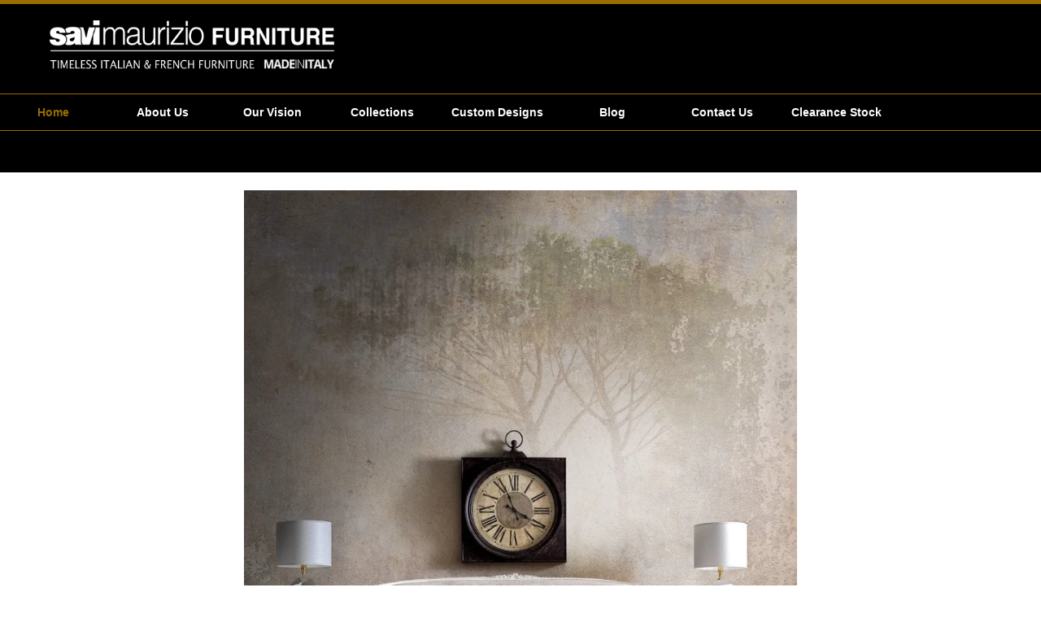

--- FILE ---
content_type: text/html; charset=UTF-8
request_url: https://www2.savifurniture.com.au/
body_size: 13349
content:
<!DOCTYPE html>
<!--[if !IE]><!-->
<html class="no-js" lang="en-US">
<!--<![endif]-->
<!--[if IE 9]>
<html class="no-js ie ie9" lang="en-US">
<![endif]-->
<!--[if IE 8]>
<html class="no-js ie ie8" lang="en-US">
<![endif]-->
<head>
<meta charset="UTF-8">
<meta name="viewport" content="width=device-width, initial-scale=1">
<title>Timeless Italian &amp; French Furniture - Made in Italy - Savi Maurizio Furniture</title>
<link rel="profile" href="https://gmpg.org/xfn/11" />
<link rel="pingback" href="https://www2.savifurniture.com.au/xmlrpc.php" />
<title>Savi Maurizio Furniture &#8211; Timeless Italian &amp; French Furniture &#8211; Made in Italy</title>
<meta name='robots' content='max-image-preview:large' />
	<style>img:is([sizes="auto" i], [sizes^="auto," i]) { contain-intrinsic-size: 3000px 1500px }</style>
	<link rel='dns-prefetch' href='//use.fontawesome.com' />
<link rel="alternate" type="application/rss+xml" title="Savi Maurizio Furniture &raquo; Feed" href="https://www2.savifurniture.com.au/feed/" />
<script type="text/javascript">
/* <![CDATA[ */
window._wpemojiSettings = {"baseUrl":"https:\/\/s.w.org\/images\/core\/emoji\/15.0.3\/72x72\/","ext":".png","svgUrl":"https:\/\/s.w.org\/images\/core\/emoji\/15.0.3\/svg\/","svgExt":".svg","source":{"concatemoji":"https:\/\/www2.savifurniture.com.au\/wp-includes\/js\/wp-emoji-release.min.js?ver=7f308df40ece626bedc99e7485de703d"}};
/*! This file is auto-generated */
!function(i,n){var o,s,e;function c(e){try{var t={supportTests:e,timestamp:(new Date).valueOf()};sessionStorage.setItem(o,JSON.stringify(t))}catch(e){}}function p(e,t,n){e.clearRect(0,0,e.canvas.width,e.canvas.height),e.fillText(t,0,0);var t=new Uint32Array(e.getImageData(0,0,e.canvas.width,e.canvas.height).data),r=(e.clearRect(0,0,e.canvas.width,e.canvas.height),e.fillText(n,0,0),new Uint32Array(e.getImageData(0,0,e.canvas.width,e.canvas.height).data));return t.every(function(e,t){return e===r[t]})}function u(e,t,n){switch(t){case"flag":return n(e,"\ud83c\udff3\ufe0f\u200d\u26a7\ufe0f","\ud83c\udff3\ufe0f\u200b\u26a7\ufe0f")?!1:!n(e,"\ud83c\uddfa\ud83c\uddf3","\ud83c\uddfa\u200b\ud83c\uddf3")&&!n(e,"\ud83c\udff4\udb40\udc67\udb40\udc62\udb40\udc65\udb40\udc6e\udb40\udc67\udb40\udc7f","\ud83c\udff4\u200b\udb40\udc67\u200b\udb40\udc62\u200b\udb40\udc65\u200b\udb40\udc6e\u200b\udb40\udc67\u200b\udb40\udc7f");case"emoji":return!n(e,"\ud83d\udc26\u200d\u2b1b","\ud83d\udc26\u200b\u2b1b")}return!1}function f(e,t,n){var r="undefined"!=typeof WorkerGlobalScope&&self instanceof WorkerGlobalScope?new OffscreenCanvas(300,150):i.createElement("canvas"),a=r.getContext("2d",{willReadFrequently:!0}),o=(a.textBaseline="top",a.font="600 32px Arial",{});return e.forEach(function(e){o[e]=t(a,e,n)}),o}function t(e){var t=i.createElement("script");t.src=e,t.defer=!0,i.head.appendChild(t)}"undefined"!=typeof Promise&&(o="wpEmojiSettingsSupports",s=["flag","emoji"],n.supports={everything:!0,everythingExceptFlag:!0},e=new Promise(function(e){i.addEventListener("DOMContentLoaded",e,{once:!0})}),new Promise(function(t){var n=function(){try{var e=JSON.parse(sessionStorage.getItem(o));if("object"==typeof e&&"number"==typeof e.timestamp&&(new Date).valueOf()<e.timestamp+604800&&"object"==typeof e.supportTests)return e.supportTests}catch(e){}return null}();if(!n){if("undefined"!=typeof Worker&&"undefined"!=typeof OffscreenCanvas&&"undefined"!=typeof URL&&URL.createObjectURL&&"undefined"!=typeof Blob)try{var e="postMessage("+f.toString()+"("+[JSON.stringify(s),u.toString(),p.toString()].join(",")+"));",r=new Blob([e],{type:"text/javascript"}),a=new Worker(URL.createObjectURL(r),{name:"wpTestEmojiSupports"});return void(a.onmessage=function(e){c(n=e.data),a.terminate(),t(n)})}catch(e){}c(n=f(s,u,p))}t(n)}).then(function(e){for(var t in e)n.supports[t]=e[t],n.supports.everything=n.supports.everything&&n.supports[t],"flag"!==t&&(n.supports.everythingExceptFlag=n.supports.everythingExceptFlag&&n.supports[t]);n.supports.everythingExceptFlag=n.supports.everythingExceptFlag&&!n.supports.flag,n.DOMReady=!1,n.readyCallback=function(){n.DOMReady=!0}}).then(function(){return e}).then(function(){var e;n.supports.everything||(n.readyCallback(),(e=n.source||{}).concatemoji?t(e.concatemoji):e.wpemoji&&e.twemoji&&(t(e.twemoji),t(e.wpemoji)))}))}((window,document),window._wpemojiSettings);
/* ]]> */
</script>
<style id='wp-emoji-styles-inline-css' type='text/css'>

	img.wp-smiley, img.emoji {
		display: inline !important;
		border: none !important;
		box-shadow: none !important;
		height: 1em !important;
		width: 1em !important;
		margin: 0 0.07em !important;
		vertical-align: -0.1em !important;
		background: none !important;
		padding: 0 !important;
	}
</style>
<link rel='stylesheet' id='wp-block-library-css' href='https://www2.savifurniture.com.au/wp-includes/css/dist/block-library/style.min.css?ver=7f308df40ece626bedc99e7485de703d' type='text/css' media='all' />
<style id='classic-theme-styles-inline-css' type='text/css'>
/*! This file is auto-generated */
.wp-block-button__link{color:#fff;background-color:#32373c;border-radius:9999px;box-shadow:none;text-decoration:none;padding:calc(.667em + 2px) calc(1.333em + 2px);font-size:1.125em}.wp-block-file__button{background:#32373c;color:#fff;text-decoration:none}
</style>
<style id='global-styles-inline-css' type='text/css'>
:root{--wp--preset--aspect-ratio--square: 1;--wp--preset--aspect-ratio--4-3: 4/3;--wp--preset--aspect-ratio--3-4: 3/4;--wp--preset--aspect-ratio--3-2: 3/2;--wp--preset--aspect-ratio--2-3: 2/3;--wp--preset--aspect-ratio--16-9: 16/9;--wp--preset--aspect-ratio--9-16: 9/16;--wp--preset--color--black: #000000;--wp--preset--color--cyan-bluish-gray: #abb8c3;--wp--preset--color--white: #ffffff;--wp--preset--color--pale-pink: #f78da7;--wp--preset--color--vivid-red: #cf2e2e;--wp--preset--color--luminous-vivid-orange: #ff6900;--wp--preset--color--luminous-vivid-amber: #fcb900;--wp--preset--color--light-green-cyan: #7bdcb5;--wp--preset--color--vivid-green-cyan: #00d084;--wp--preset--color--pale-cyan-blue: #8ed1fc;--wp--preset--color--vivid-cyan-blue: #0693e3;--wp--preset--color--vivid-purple: #9b51e0;--wp--preset--gradient--vivid-cyan-blue-to-vivid-purple: linear-gradient(135deg,rgba(6,147,227,1) 0%,rgb(155,81,224) 100%);--wp--preset--gradient--light-green-cyan-to-vivid-green-cyan: linear-gradient(135deg,rgb(122,220,180) 0%,rgb(0,208,130) 100%);--wp--preset--gradient--luminous-vivid-amber-to-luminous-vivid-orange: linear-gradient(135deg,rgba(252,185,0,1) 0%,rgba(255,105,0,1) 100%);--wp--preset--gradient--luminous-vivid-orange-to-vivid-red: linear-gradient(135deg,rgba(255,105,0,1) 0%,rgb(207,46,46) 100%);--wp--preset--gradient--very-light-gray-to-cyan-bluish-gray: linear-gradient(135deg,rgb(238,238,238) 0%,rgb(169,184,195) 100%);--wp--preset--gradient--cool-to-warm-spectrum: linear-gradient(135deg,rgb(74,234,220) 0%,rgb(151,120,209) 20%,rgb(207,42,186) 40%,rgb(238,44,130) 60%,rgb(251,105,98) 80%,rgb(254,248,76) 100%);--wp--preset--gradient--blush-light-purple: linear-gradient(135deg,rgb(255,206,236) 0%,rgb(152,150,240) 100%);--wp--preset--gradient--blush-bordeaux: linear-gradient(135deg,rgb(254,205,165) 0%,rgb(254,45,45) 50%,rgb(107,0,62) 100%);--wp--preset--gradient--luminous-dusk: linear-gradient(135deg,rgb(255,203,112) 0%,rgb(199,81,192) 50%,rgb(65,88,208) 100%);--wp--preset--gradient--pale-ocean: linear-gradient(135deg,rgb(255,245,203) 0%,rgb(182,227,212) 50%,rgb(51,167,181) 100%);--wp--preset--gradient--electric-grass: linear-gradient(135deg,rgb(202,248,128) 0%,rgb(113,206,126) 100%);--wp--preset--gradient--midnight: linear-gradient(135deg,rgb(2,3,129) 0%,rgb(40,116,252) 100%);--wp--preset--font-size--small: 13px;--wp--preset--font-size--medium: 20px;--wp--preset--font-size--large: 36px;--wp--preset--font-size--x-large: 42px;--wp--preset--font-family--inter: "Inter", sans-serif;--wp--preset--font-family--cardo: Cardo;--wp--preset--spacing--20: 0.44rem;--wp--preset--spacing--30: 0.67rem;--wp--preset--spacing--40: 1rem;--wp--preset--spacing--50: 1.5rem;--wp--preset--spacing--60: 2.25rem;--wp--preset--spacing--70: 3.38rem;--wp--preset--spacing--80: 5.06rem;--wp--preset--shadow--natural: 6px 6px 9px rgba(0, 0, 0, 0.2);--wp--preset--shadow--deep: 12px 12px 50px rgba(0, 0, 0, 0.4);--wp--preset--shadow--sharp: 6px 6px 0px rgba(0, 0, 0, 0.2);--wp--preset--shadow--outlined: 6px 6px 0px -3px rgba(255, 255, 255, 1), 6px 6px rgba(0, 0, 0, 1);--wp--preset--shadow--crisp: 6px 6px 0px rgba(0, 0, 0, 1);}:where(.is-layout-flex){gap: 0.5em;}:where(.is-layout-grid){gap: 0.5em;}body .is-layout-flex{display: flex;}.is-layout-flex{flex-wrap: wrap;align-items: center;}.is-layout-flex > :is(*, div){margin: 0;}body .is-layout-grid{display: grid;}.is-layout-grid > :is(*, div){margin: 0;}:where(.wp-block-columns.is-layout-flex){gap: 2em;}:where(.wp-block-columns.is-layout-grid){gap: 2em;}:where(.wp-block-post-template.is-layout-flex){gap: 1.25em;}:where(.wp-block-post-template.is-layout-grid){gap: 1.25em;}.has-black-color{color: var(--wp--preset--color--black) !important;}.has-cyan-bluish-gray-color{color: var(--wp--preset--color--cyan-bluish-gray) !important;}.has-white-color{color: var(--wp--preset--color--white) !important;}.has-pale-pink-color{color: var(--wp--preset--color--pale-pink) !important;}.has-vivid-red-color{color: var(--wp--preset--color--vivid-red) !important;}.has-luminous-vivid-orange-color{color: var(--wp--preset--color--luminous-vivid-orange) !important;}.has-luminous-vivid-amber-color{color: var(--wp--preset--color--luminous-vivid-amber) !important;}.has-light-green-cyan-color{color: var(--wp--preset--color--light-green-cyan) !important;}.has-vivid-green-cyan-color{color: var(--wp--preset--color--vivid-green-cyan) !important;}.has-pale-cyan-blue-color{color: var(--wp--preset--color--pale-cyan-blue) !important;}.has-vivid-cyan-blue-color{color: var(--wp--preset--color--vivid-cyan-blue) !important;}.has-vivid-purple-color{color: var(--wp--preset--color--vivid-purple) !important;}.has-black-background-color{background-color: var(--wp--preset--color--black) !important;}.has-cyan-bluish-gray-background-color{background-color: var(--wp--preset--color--cyan-bluish-gray) !important;}.has-white-background-color{background-color: var(--wp--preset--color--white) !important;}.has-pale-pink-background-color{background-color: var(--wp--preset--color--pale-pink) !important;}.has-vivid-red-background-color{background-color: var(--wp--preset--color--vivid-red) !important;}.has-luminous-vivid-orange-background-color{background-color: var(--wp--preset--color--luminous-vivid-orange) !important;}.has-luminous-vivid-amber-background-color{background-color: var(--wp--preset--color--luminous-vivid-amber) !important;}.has-light-green-cyan-background-color{background-color: var(--wp--preset--color--light-green-cyan) !important;}.has-vivid-green-cyan-background-color{background-color: var(--wp--preset--color--vivid-green-cyan) !important;}.has-pale-cyan-blue-background-color{background-color: var(--wp--preset--color--pale-cyan-blue) !important;}.has-vivid-cyan-blue-background-color{background-color: var(--wp--preset--color--vivid-cyan-blue) !important;}.has-vivid-purple-background-color{background-color: var(--wp--preset--color--vivid-purple) !important;}.has-black-border-color{border-color: var(--wp--preset--color--black) !important;}.has-cyan-bluish-gray-border-color{border-color: var(--wp--preset--color--cyan-bluish-gray) !important;}.has-white-border-color{border-color: var(--wp--preset--color--white) !important;}.has-pale-pink-border-color{border-color: var(--wp--preset--color--pale-pink) !important;}.has-vivid-red-border-color{border-color: var(--wp--preset--color--vivid-red) !important;}.has-luminous-vivid-orange-border-color{border-color: var(--wp--preset--color--luminous-vivid-orange) !important;}.has-luminous-vivid-amber-border-color{border-color: var(--wp--preset--color--luminous-vivid-amber) !important;}.has-light-green-cyan-border-color{border-color: var(--wp--preset--color--light-green-cyan) !important;}.has-vivid-green-cyan-border-color{border-color: var(--wp--preset--color--vivid-green-cyan) !important;}.has-pale-cyan-blue-border-color{border-color: var(--wp--preset--color--pale-cyan-blue) !important;}.has-vivid-cyan-blue-border-color{border-color: var(--wp--preset--color--vivid-cyan-blue) !important;}.has-vivid-purple-border-color{border-color: var(--wp--preset--color--vivid-purple) !important;}.has-vivid-cyan-blue-to-vivid-purple-gradient-background{background: var(--wp--preset--gradient--vivid-cyan-blue-to-vivid-purple) !important;}.has-light-green-cyan-to-vivid-green-cyan-gradient-background{background: var(--wp--preset--gradient--light-green-cyan-to-vivid-green-cyan) !important;}.has-luminous-vivid-amber-to-luminous-vivid-orange-gradient-background{background: var(--wp--preset--gradient--luminous-vivid-amber-to-luminous-vivid-orange) !important;}.has-luminous-vivid-orange-to-vivid-red-gradient-background{background: var(--wp--preset--gradient--luminous-vivid-orange-to-vivid-red) !important;}.has-very-light-gray-to-cyan-bluish-gray-gradient-background{background: var(--wp--preset--gradient--very-light-gray-to-cyan-bluish-gray) !important;}.has-cool-to-warm-spectrum-gradient-background{background: var(--wp--preset--gradient--cool-to-warm-spectrum) !important;}.has-blush-light-purple-gradient-background{background: var(--wp--preset--gradient--blush-light-purple) !important;}.has-blush-bordeaux-gradient-background{background: var(--wp--preset--gradient--blush-bordeaux) !important;}.has-luminous-dusk-gradient-background{background: var(--wp--preset--gradient--luminous-dusk) !important;}.has-pale-ocean-gradient-background{background: var(--wp--preset--gradient--pale-ocean) !important;}.has-electric-grass-gradient-background{background: var(--wp--preset--gradient--electric-grass) !important;}.has-midnight-gradient-background{background: var(--wp--preset--gradient--midnight) !important;}.has-small-font-size{font-size: var(--wp--preset--font-size--small) !important;}.has-medium-font-size{font-size: var(--wp--preset--font-size--medium) !important;}.has-large-font-size{font-size: var(--wp--preset--font-size--large) !important;}.has-x-large-font-size{font-size: var(--wp--preset--font-size--x-large) !important;}
:where(.wp-block-post-template.is-layout-flex){gap: 1.25em;}:where(.wp-block-post-template.is-layout-grid){gap: 1.25em;}
:where(.wp-block-columns.is-layout-flex){gap: 2em;}:where(.wp-block-columns.is-layout-grid){gap: 2em;}
:root :where(.wp-block-pullquote){font-size: 1.5em;line-height: 1.6;}
</style>
<link rel='stylesheet' id='contact-form-7-css' href='https://www2.savifurniture.com.au/wp-content/plugins/contact-form-7/includes/css/styles.css?ver=6.0.4' type='text/css' media='all' />
<link rel='stylesheet' id='a3_wc_email_inquiry_style-css' href='https://www2.savifurniture.com.au/wp-content/plugins/woocommerce-email-inquiry-cart-options/assets/css/wc_email_inquiry_style.css?ver=3.4.1' type='text/css' media='all' />
<style id='woocommerce-inline-inline-css' type='text/css'>
.woocommerce form .form-row .required { visibility: visible; }
</style>
<link rel='stylesheet' id='alg-wc-wish-list-css' href='https://www2.savifurniture.com.au/wp-content/plugins/wish-list-for-woocommerce/assets/css/alg-wc-wish-list.min.css?ver=250224-103527' type='text/css' media='all' />
<link rel='stylesheet' id='alg-font-awesome-css' href='https://use.fontawesome.com/releases/v5.5.0/css/all.css?ver=7f308df40ece626bedc99e7485de703d' type='text/css' media='all' />
<link rel='stylesheet' id='alg-wc-wish-list-izitoast-css' href='https://www2.savifurniture.com.au/wp-content/plugins/wish-list-for-woocommerce/assets/vendor/izitoast/css/iziToast.min.css?ver=250224-103529' type='text/css' media='all' />
<link rel='stylesheet' id='gp-reset-css' href='https://www2.savifurniture.com.au/wp-content/themes/sell/lib/css/reset.css?ver=7f308df40ece626bedc99e7485de703d' type='text/css' media='all' />
<link rel='stylesheet' id='gp-style-css' href='https://www2.savifurniture.com.au/wp-content/themes/sell-child/style.css?ver=7f308df40ece626bedc99e7485de703d' type='text/css' media='all' />
<link rel='stylesheet' id='gp-font-awesome-css' href='https://www2.savifurniture.com.au/wp-content/themes/sell/lib/fonts/font-awesome/css/font-awesome.min.css?ver=7f308df40ece626bedc99e7485de703d' type='text/css' media='all' />
<link rel='stylesheet' id='gp-prettyphoto-css' href='https://www2.savifurniture.com.au/wp-content/themes/sell/lib/scripts/prettyPhoto/css/prettyPhoto.css?ver=7f308df40ece626bedc99e7485de703d' type='text/css' media='all' />
<link rel='stylesheet' id='gp-woocommerce-css-css' href='https://www2.savifurniture.com.au/wp-content/themes/sell/woocommerce/woocommerce.css?ver=7f308df40ece626bedc99e7485de703d' type='text/css' media='all' />
<link rel='stylesheet' id='js_composer_front-css' href='https://www2.savifurniture.com.au/wp-content/plugins/js_composer/assets/css/js_composer.min.css?ver=6.10.0' type='text/css' media='all' />
<link rel='stylesheet' id='a3wc_email_inquiry_cart_options-css' href='//www2.savifurniture.com.au/wp-content/uploads/sass/wc_email_inquiry_cart_options.min.css?ver=1597402035' type='text/css' media='all' />
<script type="text/javascript" src="https://www2.savifurniture.com.au/wp-includes/js/jquery/jquery.min.js?ver=3.7.1" id="jquery-core-js"></script>
<script type="text/javascript" src="https://www2.savifurniture.com.au/wp-includes/js/jquery/jquery-migrate.min.js?ver=3.4.1" id="jquery-migrate-js"></script>
<script type="text/javascript" src="https://www2.savifurniture.com.au/wp-content/plugins/woocommerce/assets/js/jquery-blockui/jquery.blockUI.min.js?ver=2.7.0-wc.9.5.2" id="jquery-blockui-js" data-wp-strategy="defer"></script>
<script type="text/javascript" id="wc-add-to-cart-js-extra">
/* <![CDATA[ */
var wc_add_to_cart_params = {"ajax_url":"\/wp-admin\/admin-ajax.php","wc_ajax_url":"\/?wc-ajax=%%endpoint%%","i18n_view_cart":"View cart","cart_url":"https:\/\/www2.savifurniture.com.au\/cart\/","is_cart":"","cart_redirect_after_add":"no"};
/* ]]> */
</script>
<script type="text/javascript" src="https://www2.savifurniture.com.au/wp-content/plugins/woocommerce/assets/js/frontend/add-to-cart.min.js?ver=9.5.2" id="wc-add-to-cart-js" data-wp-strategy="defer"></script>
<script type="text/javascript" src="https://www2.savifurniture.com.au/wp-content/plugins/woocommerce/assets/js/js-cookie/js.cookie.min.js?ver=2.1.4-wc.9.5.2" id="js-cookie-js" defer="defer" data-wp-strategy="defer"></script>
<script type="text/javascript" id="woocommerce-js-extra">
/* <![CDATA[ */
var woocommerce_params = {"ajax_url":"\/wp-admin\/admin-ajax.php","wc_ajax_url":"\/?wc-ajax=%%endpoint%%"};
/* ]]> */
</script>
<script type="text/javascript" src="https://www2.savifurniture.com.au/wp-content/plugins/woocommerce/assets/js/frontend/woocommerce.min.js?ver=9.5.2" id="woocommerce-js" defer="defer" data-wp-strategy="defer"></script>
<script type="text/javascript" src="https://www2.savifurniture.com.au/wp-content/plugins/js_composer/assets/js/vendors/woocommerce-add-to-cart.js?ver=6.10.0" id="vc_woocommerce-add-to-cart-js-js"></script>
<script type="text/javascript" src="https://www2.savifurniture.com.au/wp-content/themes/sell/lib/scripts/modernizr.js?ver=7f308df40ece626bedc99e7485de703d" id="gp-modernizr-js"></script>
<link rel="EditURI" type="application/rsd+xml" title="RSD" href="https://www2.savifurniture.com.au/xmlrpc.php?rsd" />

<link rel="canonical" href="https://www2.savifurniture.com.au/" />
<link rel='shortlink' href='https://www2.savifurniture.com.au/' />
<link rel="alternate" title="oEmbed (JSON)" type="application/json+oembed" href="https://www2.savifurniture.com.au/wp-json/oembed/1.0/embed?url=https%3A%2F%2Fwww2.savifurniture.com.au%2F" />
<link rel="alternate" title="oEmbed (XML)" type="text/xml+oembed" href="https://www2.savifurniture.com.au/wp-json/oembed/1.0/embed?url=https%3A%2F%2Fwww2.savifurniture.com.au%2F&#038;format=xml" />
<style>body {font-size: 14px;}body {color: #000000;} #mobile-nav .mobile-icon, html .predictive_results ul li, html .predictive_results ul li a, html .predictive_results ul li p, html .predictive_results ul li.ac_over, html .predictive_results ul li.ac_over a, html .more_result span {color: #000000 !important;}a {color: #808080;} #mobile-nav .mobile-icon:hover, #mobile-nav .mobile-icon.chosen, #post-navigation, ul.page-numbers .page-numbers:hover, ul.page-numbers .page-numbers.current, ul.page-numbers.single-nav > span.page-numbers, html .woocommerce-page div.product .summary [itemprop="offers"] .price, html .woocommerce-page ul.products li.product .button, html .bt_search, html .predictive_results ul li .rs_name, html .predictive_results ul li.ac_over a .rs_name, html .predictive_results ul li .more_result a, html .rs_rs_price {color: #808080 !important;}
	::selection {background-color: #808080;}
	::-moz-selection {background-color: #808080;}
	ul.page-numbers .page-numbers:hover, ul.page-numbers .page-numbers.current, ul.page-numbers.single-nav > span.page-numbers {border-color: #808080 !important;}a:hover {color: #dd9933;} html .woocommerce-page ul.products li.product:hover .button, html .woocommerce-page ul.products li.product .add_to_cart_button.added, html .predictive_results ul li html .rs_name:hover, html .predictive_results ul li.ac_over a .rs_name, html .predictive_results ul li .more_result a:hover {color: #dd9933 !important;}</style><script>jQuery(document).ready(function(){window.devicePixelRatio>=2&&jQuery(".post-thumbnail img").each(function(){jQuery(this).attr({src:jQuery(this).attr("data-rel")})})});</script>	<noscript><style>.woocommerce-product-gallery{ opacity: 1 !important; }</style></noscript>
	<meta name="generator" content="Powered by WPBakery Page Builder - drag and drop page builder for WordPress."/>
<style type="text/css" id="custom-background-css">
body.custom-background { background-color: #ffffff; }
</style>
	<meta name="generator" content="Powered by Slider Revolution 6.6.5 - responsive, Mobile-Friendly Slider Plugin for WordPress with comfortable drag and drop interface." />
<style class='wp-fonts-local' type='text/css'>
@font-face{font-family:Inter;font-style:normal;font-weight:300 900;font-display:fallback;src:url('https://www2.savifurniture.com.au/wp-content/plugins/woocommerce/assets/fonts/Inter-VariableFont_slnt,wght.woff2') format('woff2');font-stretch:normal;}
@font-face{font-family:Cardo;font-style:normal;font-weight:400;font-display:fallback;src:url('https://www2.savifurniture.com.au/wp-content/plugins/woocommerce/assets/fonts/cardo_normal_400.woff2') format('woff2');}
</style>
<script>function setREVStartSize(e){
			//window.requestAnimationFrame(function() {
				window.RSIW = window.RSIW===undefined ? window.innerWidth : window.RSIW;
				window.RSIH = window.RSIH===undefined ? window.innerHeight : window.RSIH;
				try {
					var pw = document.getElementById(e.c).parentNode.offsetWidth,
						newh;
					pw = pw===0 || isNaN(pw) || (e.l=="fullwidth" || e.layout=="fullwidth") ? window.RSIW : pw;
					e.tabw = e.tabw===undefined ? 0 : parseInt(e.tabw);
					e.thumbw = e.thumbw===undefined ? 0 : parseInt(e.thumbw);
					e.tabh = e.tabh===undefined ? 0 : parseInt(e.tabh);
					e.thumbh = e.thumbh===undefined ? 0 : parseInt(e.thumbh);
					e.tabhide = e.tabhide===undefined ? 0 : parseInt(e.tabhide);
					e.thumbhide = e.thumbhide===undefined ? 0 : parseInt(e.thumbhide);
					e.mh = e.mh===undefined || e.mh=="" || e.mh==="auto" ? 0 : parseInt(e.mh,0);
					if(e.layout==="fullscreen" || e.l==="fullscreen")
						newh = Math.max(e.mh,window.RSIH);
					else{
						e.gw = Array.isArray(e.gw) ? e.gw : [e.gw];
						for (var i in e.rl) if (e.gw[i]===undefined || e.gw[i]===0) e.gw[i] = e.gw[i-1];
						e.gh = e.el===undefined || e.el==="" || (Array.isArray(e.el) && e.el.length==0)? e.gh : e.el;
						e.gh = Array.isArray(e.gh) ? e.gh : [e.gh];
						for (var i in e.rl) if (e.gh[i]===undefined || e.gh[i]===0) e.gh[i] = e.gh[i-1];
											
						var nl = new Array(e.rl.length),
							ix = 0,
							sl;
						e.tabw = e.tabhide>=pw ? 0 : e.tabw;
						e.thumbw = e.thumbhide>=pw ? 0 : e.thumbw;
						e.tabh = e.tabhide>=pw ? 0 : e.tabh;
						e.thumbh = e.thumbhide>=pw ? 0 : e.thumbh;
						for (var i in e.rl) nl[i] = e.rl[i]<window.RSIW ? 0 : e.rl[i];
						sl = nl[0];
						for (var i in nl) if (sl>nl[i] && nl[i]>0) { sl = nl[i]; ix=i;}
						var m = pw>(e.gw[ix]+e.tabw+e.thumbw) ? 1 : (pw-(e.tabw+e.thumbw)) / (e.gw[ix]);
						newh =  (e.gh[ix] * m) + (e.tabh + e.thumbh);
					}
					var el = document.getElementById(e.c);
					if (el!==null && el) el.style.height = newh+"px";
					el = document.getElementById(e.c+"_wrapper");
					if (el!==null && el) {
						el.style.height = newh+"px";
						el.style.display = "block";
					}
				} catch(e){
					console.log("Failure at Presize of Slider:" + e)
				}
			//});
		  };</script>
<noscript><style> .wpb_animate_when_almost_visible { opacity: 1; }</style></noscript>
<script type="text/javascript" language="JavaScript">
	function ReverseDisplay(d) {
    	if(document.getElementById(d).style.display == "none") { 
    		document.getElementById(d).style.display = "block";
    		document.getElementById('linkread').style.display = "none";
    		document.getElementById('linkhide').style.display = "block";
    	}else { 
    		document.getElementById(d).style.display = "none";
    		document.getElementById('linkread').style.display = "block";
    		document.getElementById('linkhide').style.display = "none";
    	}
  	}
</script>

</head>

<body data-rsssl=1 class="home page-template-default page page-id-17 custom-background fullwidth theme-sell woocommerce-no-js wpb-js-composer js-comp-ver-6.10.0 vc_responsive gp-singular relative-header relative-footer">




	<!-- BEGIN PAGE WRAPPER -->
	<!-- BEGIN HEADER -->
		
		<header id="header">
			<div class="wrap-header">

			<!-- BEGIN LOGO -->

			<h1 id="logo" style=" margin-top: 20px; margin-right: 20px; margin-bottom: 20px; margin-left: 20px;">

				<span class="logo-details">Savi Maurizio Furniture | Timeless Italian &amp; French Furniture &#8211; Made in Italy</span>

				<a href="https://www2.savifurniture.com.au" title="Savi Maurizio Furniture"><img src="https://www2.savifurniture.com.au/wp-content/uploads/2014/11/KLogo.png" alt="Savi Maurizio Furniture" width="350" height="60" style="width: 350px; height: 60px;" /></a>

			</h1>

			<!-- END LOGO -->	


			<!-- BEGIN MOBILE NAV -->
	
			<nav id="mobile-nav">

				
				<a href="#" id="mobile-search-icon" class="mobile-icon"><i class="fa fa-search"></i>Search</a>	
									<a href="https://www2.savifurniture.com.au/my-account/" id="mobile-account-icon" class="icon mobile-icon"><i class="fa fa-user"></i>Account</a>
										
									<a href="https://www2.savifurniture.com.au/cart/" id="mobile-cart-icon" class="mobile-icon cart-button">
						<i class="fa fa-shopping-cart"></i>
						<span class="mobile-basket-info">Basket (0)</span>			
						<span class="computer-basket-info"><span class="woocommerce-Price-amount amount"><bdi><span class="woocommerce-Price-currencySymbol">&#36;</span>0.00</bdi></span> (0)</span>
					</a>
					
			</nav>
	
			<!-- END MOBILE NAV -->
		

			<!-- BEGIN LEFT NAV -->

			<nav id="left-header-nav" class="nav">

				<ul id="menu-mainmenu" class="menu"><li id="menu-item-1730" class="menu-item menu-item-type-custom menu-item-object-custom current-menu-item current_page_item menu-item-home menu-item-1730"><a href="https://www2.savifurniture.com.au" aria-current="page">Home</a></li>
<li id="menu-item-12" class="menu-item menu-item-type-post_type menu-item-object-page menu-item-12"><a href="https://www2.savifurniture.com.au/about-us/">About Us</a></li>
<li id="menu-item-125" class="menu-item menu-item-type-post_type menu-item-object-page menu-item-125"><a href="https://www2.savifurniture.com.au/our-vision/">Our Vision</a></li>
<li id="menu-item-164" class="menu-item menu-item-type-post_type menu-item-object-page menu-item-164"><a href="https://www2.savifurniture.com.au/collections-category/">Collections</a></li>
<li id="menu-item-130" class="menu-item menu-item-type-post_type menu-item-object-page menu-item-130"><a href="https://www2.savifurniture.com.au/custom-designs/">Custom Designs</a></li>
<li id="menu-item-114" class="menu-item menu-item-type-taxonomy menu-item-object-category menu-item-114"><a href="https://www2.savifurniture.com.au/category/blog/">Blog</a></li>
<li id="menu-item-134" class="menu-item menu-item-type-post_type menu-item-object-page menu-item-134"><a href="https://www2.savifurniture.com.au/contact-us/">Contact Us</a></li>
<li id="menu-item-4658" class="menu-item menu-item-type-taxonomy menu-item-object-product_cat menu-item-4658"><a href="https://www2.savifurniture.com.au/product-category/clearance-stock/">Clearance Stock</a></li>
</ul><div class="mobile-select-wrapper"><select><option value="https://www2.savifurniture.com.au" class="menu-item menu-item-type-custom menu-item-object-custom current-menu-item current_page_item menu-item-home mobile-menu-item-1730">Home</option><option value="https://www2.savifurniture.com.au/about-us/" class="menu-item menu-item-type-post_type menu-item-object-page mobile-menu-item-12">About Us</option><option value="https://www2.savifurniture.com.au/our-vision/" class="menu-item menu-item-type-post_type menu-item-object-page mobile-menu-item-125">Our Vision</option><option value="https://www2.savifurniture.com.au/collections-category/" class="menu-item menu-item-type-post_type menu-item-object-page mobile-menu-item-164">Collections</option><option value="https://www2.savifurniture.com.au/custom-designs/" class="menu-item menu-item-type-post_type menu-item-object-page mobile-menu-item-130">Custom Designs</option><option value="https://www2.savifurniture.com.au/category/blog/" class="menu-item menu-item-type-taxonomy menu-item-object-category mobile-menu-item-114">Blog</option><option value="https://www2.savifurniture.com.au/contact-us/" class="menu-item menu-item-type-post_type menu-item-object-page mobile-menu-item-134">Contact Us</option><option value="https://www2.savifurniture.com.au/product-category/clearance-stock/" class="menu-item menu-item-type-taxonomy menu-item-object-product_cat mobile-menu-item-4658">Clearance Stock</option></select></div>	
	
			</nav>			
				
			<!-- END LEFT NAV -->


			<!-- BEGIN RIGHT NAV -->

			<nav id="right-header-nav" class="nav">

				
					
		<ul class="dropdowncart menu">
	
			<li><a href="https://www2.savifurniture.com.au/cart/" class="mobile-icon cart-button" title="View your shopping cart">
				<i class="fa fa-shopping-cart"></i> 
				<span class="mobile-basket-info">Basket (0)</span>	
				<span class="computer-basket-info"><span class="woocommerce-Price-amount amount"><bdi><span class="woocommerce-Price-currencySymbol">&#36;</span>0.00</bdi></span> (0)</span>
			</a>
		
	
				<ul class="sub-menu">
					<li class="empty">No products in the cart.</li>					
					
				</ul>
		
			</li>
		
		</ul>
	
	
			</nav>

			<!-- END RIGHT NAV -->

		</div>
		</header>
	
		<!-- END HEADER -->

	<div id="page-wrapper">
	
	
		
		

		<!-- BEGIN INFO BAR -->
	
		<div id="info-bar">


			<!-- BEGIN PRODUCT CATEGORY FILTERS -->

			
			<!-- END PRODUCT CATEGORY FILTERS -->


			<!-- BEGIN POST NAV -->	

				
			<!-- END POST NAV -->	

		
			

		</div>		

		<!-- END INFO BAR -->
			
				
		<!-- BEGIN CONTENT WRAPPER -->

		<div id="content-wrapper">
	
	
		

	<!-- BEGIN CONTENT -->

	<div id="content">

				
		
			
 
<!-- BEGIN ARTICLE -->
					
<article class="post-17 page type-page status-publish hentry">


	<!-- BEGIN ENTRY HEADER -->

		
	<!-- END ENTRY HEADER -->
	
			
	<!-- BEGIN ENTRY CONTENT -->
	
	<div class="entry-content">


		<!-- BEGIN FEATURED IMAGE -->
		
				
		<!-- END FEATURED IMAGE -->
		

		<!-- BEGIN PAGE LIST -->
								
				
		<!-- END PAGE LIST -->
			
									
		<section class="wpb-content-wrapper"><div class="vc_row wpb_row vc_row-fluid"><div class="wpb_column vc_column_container vc_col-sm-12"><div class="vc_column-inner"><div class="wpb_wrapper">
	<div class="wpb_text_column wpb_content_element " >
		<div class="wpb_wrapper">
			<h1 style="text-align: center"><a href="https://www2.savifurniture.com.au/wp-content/uploads/2025/01/Grifoni-Living-For-front-page.webp"><img fetchpriority="high" decoding="async" class="aligncenter wp-image-4507" src="https://www2.savifurniture.com.au/wp-content/uploads/2025/01/Grifoni-Living-For-front-page-230x300.webp" alt="" width="680" height="888" srcset="https://www2.savifurniture.com.au/wp-content/uploads/2025/01/Grifoni-Living-For-front-page-230x300.webp 230w, https://www2.savifurniture.com.au/wp-content/uploads/2025/01/Grifoni-Living-For-front-page-784x1024.webp 784w, https://www2.savifurniture.com.au/wp-content/uploads/2025/01/Grifoni-Living-For-front-page-768x1002.webp 768w, https://www2.savifurniture.com.au/wp-content/uploads/2025/01/Grifoni-Living-For-front-page-1177x1536.webp 1177w, https://www2.savifurniture.com.au/wp-content/uploads/2025/01/Grifoni-Living-For-front-page-300x392.webp 300w, https://www2.savifurniture.com.au/wp-content/uploads/2025/01/Grifoni-Living-For-front-page.webp 1369w" sizes="(max-width: 680px) 100vw, 680px" /></a></h1>

		</div>
	</div>
</div></div></div></div><div class="vc_row wpb_row vc_row-fluid"><div class="wpb_column vc_column_container vc_col-sm-12"><div class="vc_column-inner"><div class="wpb_wrapper"></div></div></div><div class="wpb_column vc_column_container vc_col-sm-12"><div class="vc_column-inner"><div class="wpb_wrapper"></div></div></div></div><div class="vc_row wpb_row vc_row-fluid"><div class="wpb_column vc_column_container vc_col-sm-12"><div class="vc_column-inner"><div class="wpb_wrapper">
	<div class="wpb_text_column wpb_content_element " >
		<div class="wpb_wrapper">
			
		</div>
	</div>
</div></div></div></div><div class="vc_row wpb_row vc_row-fluid"><div class="wpb_column vc_column_container vc_col-sm-12"><div class="vc_column-inner"><div class="wpb_wrapper">
	<div class="wpb_text_column wpb_content_element " >
		<div class="wpb_wrapper">
			<h2 style="text-align: center"><strong>To Make Appointments For Interior Design or Custom Bespoke Consultations, Enquiries, Orders or Deliveries, </strong></h2>
<h2 style="text-align: center"><strong>p</strong><strong>lease <span style="color: #993300"><span style="color: #000000">call</span> +61 2 9698 1112</span> or email <span style="color: #993300">info@savifurniture.com.au</span> </strong></h2>
<h2 style="text-align: center"><strong>And By Appointment at </strong></h2>
<h2 style="text-align: center"><strong>Studio / Warehouse   32/17-21 Henderson St Turrella 2205</strong></h2>
<h2 style="text-align: center"></h2>

		</div>
	</div>
</div></div></div></div>
</section>
		
	</div>	
	
	<!-- END ENTRY CONTENT -->


	<!-- BEGIN LINK PAGES -->
				
			

	<!-- ENDI LNK PAGES -->


	<!-- BEGIN POST TAGS -->

					
	<!-- END POST TAGS -->
	
	
	<!-- BEGIN AUTHOR INFO PANEL -->
	
		
	<!-- END AUTHOR INFO PANEL -->


	<!-- BEGIN RELATED POSTS -->
	
		
	<!-- END RELATED POSTS -->
	
	
	<!-- BEGIN COMMENTS -->
	
		
	<!-- END COMMENTS -->				


</article>

<!-- END ARTICLE -->			
					

	</div>
	
	<!-- END CONTENT -->








		</div>

		<!-- END CONTENT WRAPPER -->
		

		<!-- BEGIN FOOTER WIDGETS -->
		
					 
			<div id="footer-widgets">
				
				
									<div class="footer-widget footer-1 footer-whole">
						<div id="block-2" class="widget widget_block"><ul class="wp-block-social-links aligncenter has-normal-icon-size is-layout-flex wp-block-social-links-is-layout-flex"><li class="wp-social-link wp-social-link-facebook  wp-block-social-link"><a href="https://facebook.com/savifurniture" class="wp-block-social-link-anchor"><svg width="24" height="24" viewBox="0 0 24 24" version="1.1" xmlns="http://www.w3.org/2000/svg" aria-hidden="true" focusable="false"><path d="M12 2C6.5 2 2 6.5 2 12c0 5 3.7 9.1 8.4 9.9v-7H7.9V12h2.5V9.8c0-2.5 1.5-3.9 3.8-3.9 1.1 0 2.2.2 2.2.2v2.5h-1.3c-1.2 0-1.6.8-1.6 1.6V12h2.8l-.4 2.9h-2.3v7C18.3 21.1 22 17 22 12c0-5.5-4.5-10-10-10z"></path></svg><span class="wp-block-social-link-label screen-reader-text">Facebook</span></a></li>

<li class="wp-social-link wp-social-link-instagram  wp-block-social-link"><a href="https://instagram.com/savifurniture" class="wp-block-social-link-anchor"><svg width="24" height="24" viewBox="0 0 24 24" version="1.1" xmlns="http://www.w3.org/2000/svg" aria-hidden="true" focusable="false"><path d="M12,4.622c2.403,0,2.688,0.009,3.637,0.052c0.877,0.04,1.354,0.187,1.671,0.31c0.42,0.163,0.72,0.358,1.035,0.673 c0.315,0.315,0.51,0.615,0.673,1.035c0.123,0.317,0.27,0.794,0.31,1.671c0.043,0.949,0.052,1.234,0.052,3.637 s-0.009,2.688-0.052,3.637c-0.04,0.877-0.187,1.354-0.31,1.671c-0.163,0.42-0.358,0.72-0.673,1.035 c-0.315,0.315-0.615,0.51-1.035,0.673c-0.317,0.123-0.794,0.27-1.671,0.31c-0.949,0.043-1.233,0.052-3.637,0.052 s-2.688-0.009-3.637-0.052c-0.877-0.04-1.354-0.187-1.671-0.31c-0.42-0.163-0.72-0.358-1.035-0.673 c-0.315-0.315-0.51-0.615-0.673-1.035c-0.123-0.317-0.27-0.794-0.31-1.671C4.631,14.688,4.622,14.403,4.622,12 s0.009-2.688,0.052-3.637c0.04-0.877,0.187-1.354,0.31-1.671c0.163-0.42,0.358-0.72,0.673-1.035 c0.315-0.315,0.615-0.51,1.035-0.673c0.317-0.123,0.794-0.27,1.671-0.31C9.312,4.631,9.597,4.622,12,4.622 M12,3 C9.556,3,9.249,3.01,8.289,3.054C7.331,3.098,6.677,3.25,6.105,3.472C5.513,3.702,5.011,4.01,4.511,4.511 c-0.5,0.5-0.808,1.002-1.038,1.594C3.25,6.677,3.098,7.331,3.054,8.289C3.01,9.249,3,9.556,3,12c0,2.444,0.01,2.751,0.054,3.711 c0.044,0.958,0.196,1.612,0.418,2.185c0.23,0.592,0.538,1.094,1.038,1.594c0.5,0.5,1.002,0.808,1.594,1.038 c0.572,0.222,1.227,0.375,2.185,0.418C9.249,20.99,9.556,21,12,21s2.751-0.01,3.711-0.054c0.958-0.044,1.612-0.196,2.185-0.418 c0.592-0.23,1.094-0.538,1.594-1.038c0.5-0.5,0.808-1.002,1.038-1.594c0.222-0.572,0.375-1.227,0.418-2.185 C20.99,14.751,21,14.444,21,12s-0.01-2.751-0.054-3.711c-0.044-0.958-0.196-1.612-0.418-2.185c-0.23-0.592-0.538-1.094-1.038-1.594 c-0.5-0.5-1.002-0.808-1.594-1.038c-0.572-0.222-1.227-0.375-2.185-0.418C14.751,3.01,14.444,3,12,3L12,3z M12,7.378 c-2.552,0-4.622,2.069-4.622,4.622S9.448,16.622,12,16.622s4.622-2.069,4.622-4.622S14.552,7.378,12,7.378z M12,15 c-1.657,0-3-1.343-3-3s1.343-3,3-3s3,1.343,3,3S13.657,15,12,15z M16.804,6.116c-0.596,0-1.08,0.484-1.08,1.08 s0.484,1.08,1.08,1.08c0.596,0,1.08-0.484,1.08-1.08S17.401,6.116,16.804,6.116z"></path></svg><span class="wp-block-social-link-label screen-reader-text">Instagram</span></a></li></ul></div><div id="block-11" class="widget widget_block"><div class="wp-block-group"><div class="wp-block-group__inner-container is-layout-constrained wp-block-group-is-layout-constrained"></div></div></div>					</div>
				
				
				
				
				
			</div>

				
		<!-- END FOOTER WIDGETS -->
		
		
		<!-- BEGIN FOOTER BOTTOM -->
	
		<footer id="footer-bottom" class="">
		<div class="btmGoldLine"> </div>
		<div class="btmFlw">
			<img src="https://www2.savifurniture.com.au/wp-content/themes/sell-child/images/btmFlw.png" />
		</div>
		

			<!-- BEGIN COPYRIGHT -->

			<!-- <div id="copyright">Copyright © Savi Maurizio Furniture 2025 All Rights Reserved</div> -->

			<!-- END COPYRIGHT -->


			<!-- BEGIN LANGUAGE SELECTOR -->

			
			<!-- END LANGUAGE SELECTOR -->
			<div class="container-fluid">
			<div class="row">
  				<div class="vc_col-sm-2">
  					<!-- BEGIN SOCIAL LINKS -->

			
				<div id="social-icons">
					
					<a href="https://www2.savifurniture.com.au/feed/" class="fa fa-rss-square" title="RSS Feed" rel="nofollow" target="_blank"></a>			
								
					<a href="#" class="fa fa-facebook-square" title="Facebook" rel="nofollow" target="_blank"></a>			
					
								
														
					
					<a href="#" class="fa fa-pinterest-square" title="Pinterest" rel="nofollow" target="_blank"></a>							
									
				</div>
	
			 			

			<!-- ENDO SOCIAL LINKS -->
  	
  				</div>
  				<div class="vc_col-sm-7">
  					<p class="footer-menu"><a href="/about-us/">About us</a> | <a href="/terms-conditions/">Terms & Conditions</a> | <a href="/customer-service/">Customer Service</a> | <a href="/shipping-delivery/">Shipping & Delivery</a> <br/> <!-- <a href="/press/">Press</a> | --> <a href="/covid-19-policy/">COVID-19 Policy</a> | <a href="/privacy/">Privacy</a> | <a href="/timber-furniture-care/">Timber Furniture Care</a></p>
					<p class="footer-copy">Copyright © Savi Maurizio Furniture 2020 All Rights Reserved</p>
  				</div>
  				<div class="vc_col-sm-3">
  					<p style="text-align:right; line-height:9px;font-size:13px;">32/17-21 Henderson St<br/><br/>Turrella 2205
					Sydney<br/><br/>
					T. +61 2 9698 1112<br/><br/>
					info@savifurniture.com.au</p>
  				</div>
			</div>
			</div>

		</footer>

		<!-- END FOOTER -->


	</div>

	<!-- END PAGE WRAPPER -->	





		<script>
			window.RS_MODULES = window.RS_MODULES || {};
			window.RS_MODULES.modules = window.RS_MODULES.modules || {};
			window.RS_MODULES.waiting = window.RS_MODULES.waiting || [];
			window.RS_MODULES.defered = true;
			window.RS_MODULES.moduleWaiting = window.RS_MODULES.moduleWaiting || {};
			window.RS_MODULES.type = 'compiled';
		</script>
					<script>
				jQuery( document ).ready( function ( $ ) {
					let data = {"max_width":"768","max_height":"400","evaluation_method":"max_width_or_max_height"};
					let isMobile = false;
					$( window ).on( "load resize scroll", function () {
						if ( data.evaluation_method == 'max_width_or_max_height' ) {
							isMobile = $( window ).width() < data.max_width || $( window ).height() < data.max_height ? true : false;
						} else if ( data.evaluation_method == 'max_width_and_max_height' ) {
							isMobile = $( window ).width() < data.max_width && $( window ).height() < data.max_height ? true : false;
						}
						isMobile ? $( 'body' ).addClass( 'alg-wc-wl-responsive' ) : $( 'body' ).removeClass( 'alg-wc-wl-responsive' );
					} );
				} );
			</script>
			
<div class="wc_email_inquiry_modal modal fade default" id="wc_email_inquiry_modal" tabindex="-1" role="dialog" aria-labelledby="exampleModalLabel" aria-hidden="true" style="display:none !important;">
	<div class="modal-dialog modal-dialog-centered" role="document">
		<div class="modal-content">
			<div class="modal-header">
				<div class="modal-title wc_email_inquiry_result_heading" id="exampleModalLabel">Product Inquiry</div>
				<span class="close" data-dismiss="modal" aria-label="Close">
					<span aria-hidden="true">&times;</span>
				</span>
			</div>
			<div class="modal-body">
					
<div class="wc_email_inquiry_default_form_container wc_email_inquiry_form">
	<div style="padding:10px;">

		<div class="wc_email_inquiry_content">
			<div class="wc_email_inquiry_field">
	        	<label class="wc_email_inquiry_label" for="your_name">
	        		Name 

	        			        		<span class="wc_email_inquiry_required">*</span>
	        		
	        	</label> 
	        					<input type="text" class="your_name" name="your_name" id="your_name" value="" title="Name" />
			</div>
			<div class="wc_email_inquiry_field">
	        	<label class="wc_email_inquiry_label" for="your_email">
	        		Email 
	        		<span class="wc_email_inquiry_required">*</span>
	        	</label> 
	        					<input type="text" class="your_email" name="your_email" id="your_email" value="" title="Email" />
			</div>

			
			<div class="wc_email_inquiry_field">
	        	<label class="wc_email_inquiry_label" for="your_phone">
	        		Phone 

	        		
	        	</label> 
				<input type="text" class="your_phone" name="your_phone" id="your_phone" value="" title="Phone" />
			</div>

			
			<div class="wc_email_inquiry_field">
	        	<label class="wc_email_inquiry_label">
	        		Subject 
	        	</label> 
				<span class="wc_email_inquiry_subject"></span>
			</div>

			<div class="wc_email_inquiry_field">
	        	<label class="wc_email_inquiry_label" for="your_message">
	        		Message 
	        		
	        		
	        	</label> 
				<textarea class="your_message" name="your_message" id="your_message" title="Message"></textarea>
			</div>

			
	        
			<div class="wc_email_inquiry_field">&nbsp;</div>

									<div class="wc_email_inquiry_field">
				The information you enter here will be sent directly to the recipient. It is not stored on this sites database. Read more in our <a href="#" target="_blank" rel="noopener">Privacy Policy</a>			</div>

			
						<div class="wc_email_inquiry_field">
				<label class="wc_email_inquiry_send_copy"><input type="checkbox" name="agree_terms" class="agree_terms" value="1"> I have read and agree to the website terms and conditions</label>
			</div>
			<div class="wc_email_inquiry_field">&nbsp;</div>
			
	        <div class="wc_email_inquiry_field">
	            <a class="wc_email_inquiry_form_button"
	            	data-product_id="0"
	            	data-name_required="1"
	            	data-show_phone="1"
	            	data-phone_required="0"
	            	data-message_required="0"
	            	data-show_acceptance="1"
	            	>SEND</a> 

	            <span class="wc_email_inquiry_loading"><img src="https://www2.savifurniture.com.au/wp-content/plugins/woocommerce-email-inquiry-cart-options/assets/images/loading.gif" /></span>
	        </div>
	        
	        <div style="clear:both"></div>

		</div>

		<div class="wc_email_inquiry_notification_message wc_email_inquiry_success_message"></div>
		<div class="wc_email_inquiry_notification_message wc_email_inquiry_error_message"></div>

	    <div style="clear:both"></div>

	</div>

</div>			</div>
		</div>
	</div>
</div>	<script type='text/javascript'>
		(function () {
			var c = document.body.className;
			c = c.replace(/woocommerce-no-js/, 'woocommerce-js');
			document.body.className = c;
		})();
	</script>
	<link rel='stylesheet' id='wc-blocks-style-css' href='https://www2.savifurniture.com.au/wp-content/plugins/woocommerce/assets/client/blocks/wc-blocks.css?ver=wc-9.5.2' type='text/css' media='all' />
<link rel='stylesheet' id='rs-plugin-settings-css' href='https://www2.savifurniture.com.au/wp-content/plugins/revslider/public/assets/css/rs6.css?ver=6.6.5' type='text/css' media='all' />
<style id='rs-plugin-settings-inline-css' type='text/css'>
.tp-caption a{color:#ff7302;text-shadow:none;-webkit-transition:all 0.2s ease-out;-moz-transition:all 0.2s ease-out;-o-transition:all 0.2s ease-out;-ms-transition:all 0.2s ease-out}.tp-caption a:hover{color:#ffa902}
</style>
<script type="text/javascript" src="https://www2.savifurniture.com.au/wp-includes/js/dist/hooks.min.js?ver=4d63a3d491d11ffd8ac6" id="wp-hooks-js"></script>
<script type="text/javascript" src="https://www2.savifurniture.com.au/wp-includes/js/dist/i18n.min.js?ver=5e580eb46a90c2b997e6" id="wp-i18n-js"></script>
<script type="text/javascript" id="wp-i18n-js-after">
/* <![CDATA[ */
wp.i18n.setLocaleData( { 'text direction\u0004ltr': [ 'ltr' ] } );
/* ]]> */
</script>
<script type="text/javascript" src="https://www2.savifurniture.com.au/wp-content/plugins/contact-form-7/includes/swv/js/index.js?ver=6.0.4" id="swv-js"></script>
<script type="text/javascript" id="contact-form-7-js-before">
/* <![CDATA[ */
var wpcf7 = {
    "api": {
        "root": "https:\/\/www2.savifurniture.com.au\/wp-json\/",
        "namespace": "contact-form-7\/v1"
    }
};
/* ]]> */
</script>
<script type="text/javascript" src="https://www2.savifurniture.com.au/wp-content/plugins/contact-form-7/includes/js/index.js?ver=6.0.4" id="contact-form-7-js"></script>
<script type="text/javascript" src="https://www2.savifurniture.com.au/wp-content/plugins/revslider/public/assets/js/rbtools.min.js?ver=6.6.5" defer async id="tp-tools-js"></script>
<script type="text/javascript" src="https://www2.savifurniture.com.au/wp-content/plugins/revslider/public/assets/js/rs6.min.js?ver=6.6.5" defer async id="revmin-js"></script>
<script type="text/javascript" src="https://www2.savifurniture.com.au/wp-content/plugins/wish-list-for-woocommerce/assets/vendor/izitoast/js/iziToast.min.js?ver=250224-103529" id="alg-wc-wish-list-izitoast-js"></script>
<script type="text/javascript" id="alg-wc-wish-list-js-extra">
/* <![CDATA[ */
var alg_wc_wl = {"ajaxurl":"https:\/\/www2.savifurniture.com.au\/wp-admin\/admin-ajax.php","fa_icons":{"copy":"fas fa-copy"},"error_text":"Sorry, Some error occurred. Please, try again later.","all_removed_text":"All the items have been removed from your wishlist."};
var alg_wc_wl_toggle_btn = {"btn_class":".alg-wc-wl-btn","btn_data_action":"alg-wc-wl-toggle","btn_icon_class":"fas fa-heart","btn_icon_class_added":"fas fa-heart"};
var alg_wc_wl_ajax = {"action_remove_all":"alg_wc_wl_remove_all_from_wish_list","action_toggle_item":"alg_wc_wl_toggle_item","action_get_multiple_wishlist":"alg_wc_wl_get_multiple_wish_list","action_save_multiple_wishlist":"alg_wc_wl_save_multiple_wish_list","action_delete_multiple_wishlist":"alg_wc_wl_delete_multiple_wish_list","is_multiple_wishlist_enabled":"no","is_current_page_wishlist":"no","is_account_page":"no","action_save_wishlist":"alg_wc_wl_save_to_multiple_wish_list","action_duplicate_wishlist":"alg_wc_wl_save_duplicate_wish_list","ajax_action":"alg_wc_wl_get_wish_list","nonce":"26293928b3","toggle_nonce":"8ffedae398","toggle_item_events":{"default":["mouseup","touchend"],"touchscreen":["mouseup","touchend"]}};
var alg_wc_wl_pro_get_wl_shortcode = {"ajax_action":"alg_wc_wl_pro_get_wish_list_sc"};
var alg_wc_wl_notification = {"desktop":"1","mobile":"","ok_button":"1","copied_message":"Wishlist URL copied to clipboard"};
var alg_wc_wl_ajax = {"action_remove_all":"alg_wc_wl_remove_all_from_wish_list","action_toggle_item":"alg_wc_wl_toggle_item","action_get_multiple_wishlist":"alg_wc_wl_get_multiple_wish_list","action_save_multiple_wishlist":"alg_wc_wl_save_multiple_wish_list","action_delete_multiple_wishlist":"alg_wc_wl_delete_multiple_wish_list","is_multiple_wishlist_enabled":"no","is_current_page_wishlist":"no","is_account_page":"no","action_save_wishlist":"alg_wc_wl_save_to_multiple_wish_list","action_duplicate_wishlist":"alg_wc_wl_save_duplicate_wish_list","ajax_action":"alg_wc_wl_get_wish_list","nonce":"26293928b3","toggle_nonce":"8ffedae398","toggle_item_events":{"default":["mouseup","touchend"],"touchscreen":["mouseup","touchend"]}};
var alg_wc_wl_pro_get_wl_shortcode = {"ajax_action":"alg_wc_wl_pro_get_wish_list_sc"};
/* ]]> */
</script>
<script type="text/javascript" id="alg-wc-wish-list-js-before">
/* <![CDATA[ */
const ALG_WC_WISHLIST_JS_OBJ = {"plugin_url":"https:\/\/www2.savifurniture.com.au\/wp-content\/plugins\/wish-list-for-woocommerce"}
/* ]]> */
</script>
<script type="text/javascript" src="https://www2.savifurniture.com.au/wp-content/plugins/wish-list-for-woocommerce/assets/js/frontend.min.js?ver=250224-103527" id="alg-wc-wish-list-js"></script>
<script type="text/javascript" src="https://www2.savifurniture.com.au/wp-content/themes/sell/lib/scripts/jquery.jqtransform.js?ver=7f308df40ece626bedc99e7485de703d" id="gp-jqtransform-js"></script>
<script type="text/javascript" src="https://www2.savifurniture.com.au/wp-content/themes/sell/lib/scripts/prettyPhoto/js/jquery.prettyPhoto.js?ver=7f308df40ece626bedc99e7485de703d" id="gp-prettyphoto-js"></script>
<script type="text/javascript" src="https://www2.savifurniture.com.au/wp-content/themes/sell/lib/scripts/prettyPhoto/js/jquery.prettyPhoto-init.js?ver=7f308df40ece626bedc99e7485de703d" id="gp-prettyphoto-init-js"></script>
<script type="text/javascript" id="gp-woocommerce-js-js-extra">
/* <![CDATA[ */
var gp_wc_script = {"addedtoCart":"Added to cart"};
/* ]]> */
</script>
<script type="text/javascript" src="https://www2.savifurniture.com.au/wp-content/themes/sell/woocommerce/woocommerce.js?ver=7f308df40ece626bedc99e7485de703d" id="gp-woocommerce-js-js"></script>
<script type="text/javascript" src="https://www2.savifurniture.com.au/wp-content/plugins/js_composer/assets/lib/bower/isotope/dist/isotope.pkgd.min.js?ver=6.10.0" id="isotope-js"></script>
<script type="text/javascript" src="https://www2.savifurniture.com.au/wp-content/themes/sell/lib/scripts/imagesLoaded.min.js?ver=7f308df40ece626bedc99e7485de703d" id="gp-images-loaded-js"></script>
<script type="text/javascript" id="gp-custom-js-js-extra">
/* <![CDATA[ */
var gp_script = {"navigationText":"Navigation","emptySearchText":"Please enter something in the search box!"};
/* ]]> */
</script>
<script type="text/javascript" src="https://www2.savifurniture.com.au/wp-content/themes/sell/lib/scripts/custom.js?ver=7f308df40ece626bedc99e7485de703d" id="gp-custom-js-js"></script>
<script type="text/javascript" src="https://www2.savifurniture.com.au/wp-content/plugins/woocommerce/assets/js/sourcebuster/sourcebuster.min.js?ver=9.5.2" id="sourcebuster-js-js"></script>
<script type="text/javascript" id="wc-order-attribution-js-extra">
/* <![CDATA[ */
var wc_order_attribution = {"params":{"lifetime":1.0e-5,"session":30,"base64":false,"ajaxurl":"https:\/\/www2.savifurniture.com.au\/wp-admin\/admin-ajax.php","prefix":"wc_order_attribution_","allowTracking":true},"fields":{"source_type":"current.typ","referrer":"current_add.rf","utm_campaign":"current.cmp","utm_source":"current.src","utm_medium":"current.mdm","utm_content":"current.cnt","utm_id":"current.id","utm_term":"current.trm","utm_source_platform":"current.plt","utm_creative_format":"current.fmt","utm_marketing_tactic":"current.tct","session_entry":"current_add.ep","session_start_time":"current_add.fd","session_pages":"session.pgs","session_count":"udata.vst","user_agent":"udata.uag"}};
/* ]]> */
</script>
<script type="text/javascript" src="https://www2.savifurniture.com.au/wp-content/plugins/woocommerce/assets/js/frontend/order-attribution.min.js?ver=9.5.2" id="wc-order-attribution-js"></script>
<script type="text/javascript" src="https://www2.savifurniture.com.au/wp-content/plugins/js_composer/assets/js/dist/js_composer_front.min.js?ver=6.10.0" id="wpb_composer_front_js-js"></script>
			<script>
				jQuery( document ).ready( function ( $ ) {
					let alg_wc_wl_orig_wishlist_item_data = alg_wc_wl_get_toggle_wishlist_item_data;
					let attributes = {};
					let variationId = 0;
					alg_wc_wl_get_toggle_wishlist_item_data = function ( clicked_btn ) {
						let data = alg_wc_wl_orig_wishlist_item_data( clicked_btn );
						if ( !jQuery.isEmptyObject( attributes ) ) {
							data[ 'attributes' ] = attributes;
							data.variation_id = variationId;
						}
						return data;
					}
					$( document ).on( 'found_variation', 'form.cart', function ( event, variation ) {
						variationId = variation.variation_id;
						for ( let attr_id in variation.attributes ) {
							let variationInput = jQuery( '.variations *[name=' + attr_id + ']' );
							let variationInputText = variationInput.find( ":selected" ).val();
							attributes[ attr_id ] = variationInputText;
						}
					} );
					$( document ).on( 'update_variation_values', 'form.cart', function ( event, variation ) {
						variationId = 0;
						attributes = {};
					} );
				} )
			</script>
			</body>
</html>

--- FILE ---
content_type: text/css
request_url: https://www2.savifurniture.com.au/wp-content/themes/sell-child/style.css?ver=7f308df40ece626bedc99e7485de703d
body_size: 2489
content:
/*
Theme Name: Sell Child
Description: A <a href='http://codex.wordpress.org/Child_Themes'>Child Theme</a> for the Sell WordPress theme. Only activate this child theme if you intend to make modifications to the theme otherwise activate the parent theme.
Version: 1.0
Author: GhostPool
Author URI: http://www.ghostpool.com
Template: sell
*/

@import url("../sell/style.css");

body {}
body a {color:#000;}
body a:hover {color:#986d02;}
#page-wrapper{ text-align: center;}

h1, h2, h3, h4, h5, h6 { color:#000 !important;}
.entry-header{margin-left: 250px !important;}
.products.columns-4{margin-left: 250px !important;}
#sidebar{position:absolute; top:0px; left:0px;}
.hide-pagination{visibility: visible !important;}
.single-product #primary{margin-left: 250px !important;}

h2.widgettitle{font-size: 24px;}
#content-wrapper{max-width: 1160px !important;text-align: center;}
.gp-singular.fullwidth #content{max-width: 1160px;}
#sidebar{text-align: left;padding-top: 35px;}
#content{display: inline-block;text-align: left;padding-left: 0;}
#container{padding-left: 30px;}
.entry-title {border-bottom:1px solid #986d02;}
.count{ color: #986d02;}

.rev_slider_wrapper{margin-top: 20px !important;}

#sidebar a{ color: #000;}
#sidebar ul li {padding:5px; margin:0 !important; border-bottom:1px solid #986d02; padding-left: 0px;}
#content h3 { text-align:left; font-size: 12px; font-weight: bold; margin-top: -10px;}
#content a.button.product_type_simple{ display:none;}

h1.product_title.entry-title{display:none;}
.term-description{text-align:justify;}

.woocommerce-breadcrumb a:hover{color: #986d02 !important;}
#info-bar {
	display:none !important;
	}
#left-header-nav { margin: 30px 0; float: right; right: 140px;}
#left-header-nav { border-bottom:1px solid #986d02; border-top:1px solid #986d02;}
.ubermenu-skin-black-white-2{ background: none !important;}
li.ubermenu-current_page_item a{ background:#413727 !important;}

#footer-bottom, #footer-widgets { background:none; border-top:none !important; width: 80%; display: inline-block; float: none; padding-left:0;} 
#footer-bottom a{}
#footer-bottom a:hover{color:#986d02;}

#header { 
	border-top: 5px solid #986d02 !important;
	background: none; /* Old browsers */
	margin: 0 auto;
	text-align: center;
	background: #000;
} 

.nav .menu li{min-width: 135px;}
.wpb_wrapper p { text-align: justify;}

.slides-pagination a:hover, .slides-pagination a.current { background: #986d02;}

.woocommerce .add-review, .woocommerce-page .add-review, input[type="button"], input[type="submit"], input[type="reset"], button, .button, .wc_email_inquiry_field a.wc_email_inquiry_form_button{
	background:-moz-linear-gradient(center top , #7d775e 20%, #413726 100%) repeat scroll 0 0 rgba(0, 0, 0, 0) !important;
	background: -webkit-linear-gradient(#7d775e, #413726) !important; /* For Safari 5.1 to 6.0 */
  	background: -o-linear-gradient(center top , #7d775e 20%, #413726 100%) !important; /* For Opera 11.1 to 12.0 */
  	background: linear-gradient(center top , #7d775e 20%, #413726 100%) !important; /* Standard syntax */
	border:1px solid #afab92 !important;
	border-radius:3px !important;
	}
.btmFlw { text-align:center; margin-top:-13px;}
.btmGoldLine {border-top: 1px solid #5b4807;
    margin-left: 0;
    width: 100%;}
#footer-bottom{ height:130px; margin-top:20px;}
.footer-menu{ margin-top: 10px;
    text-align: center;
	}
#copyright { float:left; margin-top:0px;}
.info-footer{ float:right; text-align:right; line-height: 10px;}

ul#menu-mainmenu li a{color: #fff !important;}
ul#menu-mainmenu li a:hover{color: #986d02 !important;}
ul#menu-mainmenu li.current_page_item a{color: #986d02 !important;}

.post-text p { color:#000;}

.woocommerce .term-description p, .woocommerce-page .term-description p { font-size:12px !important;} 

.wpcf7-form-control.wpcf7-textarea{ width:68%;}
.gmpInfoWindowContent{ color:#000;}

.slider { height:450px !important;}
.footer-menu, .info-footer { font-size:13px;}

body.home .entry-content{margin-bottom: 0;}
body.home #content{ padding: 0;}

#logo{ width: 40%;}

form.wpcf7-form input, textarea {border-color: #000;}
form.wpcf7-form textarea {width: 305px !important;}
form.wpcf7-form {text-align: center;}

.sb-left #content{padding-left: 20px;padding-right:33px;}


.ubermenu-skin-black-white-2{ border:none !important;}
.ubermenu-skin-black-white-2 ul li a{padding-left: 0px !important;}
.ubermenu-skin-black-white-2 ul li a:hover{background: none !important;}
.ubermenu-skin-black-white-2 ul li a{ background: transparent !important;}
ul.ubermenu-submenu:hover{ opacity: 1!important;}

/* Add your own CSS code here */

span.product-details a h3{ width:150px; text-align:left !important; }

.woocommerce .category-thumbnail, .woocommerce-page .category-thumbnail{display: none;}
.vc_col-sm-2{width: 16.6667%;}
.vc_col-sm-8{width: 66.6667%;}
.vc_col-sm-1, .vc_col-sm-2, .vc_col-sm-3, .vc_col-sm-4, .vc_col-sm-5, .vc_col-sm-6, .vc_col-sm-7, .vc_col-sm-8, .vc_col-sm-9, .vc_col-sm-10, .vc_col-sm-11, .vc_col-sm-12{float: left;}
.vc_col-xs-1, .vc_col-sm-1, .vc_col-md-1, .vc_col-lg-1, .vc_col-xs-2, .vc_col-sm-2, .vc_col-md-2, .vc_col-lg-2, .vc_col-xs-3, .vc_col-sm-3, .vc_col-md-3, .vc_col-lg-3, .vc_col-xs-4, .vc_col-sm-4, .vc_col-md-4, .vc_col-lg-4, .vc_col-xs-5, .vc_col-sm-5, .vc_col-md-5, .vc_col-lg-5, .vc_col-xs-6, .vc_col-sm-6, .vc_col-md-6, .vc_col-lg-6, .vc_col-xs-7, .vc_col-sm-7, .vc_col-md-7, .vc_col-lg-7, .vc_col-xs-8, .vc_col-sm-8, .vc_col-md-8, .vc_col-lg-8, .vc_col-xs-9, .vc_col-sm-9, .vc_col-md-9, .vc_col-lg-9, .vc_col-xs-10, .vc_col-sm-10, .vc_col-md-10, .vc_col-lg-10, .vc_col-xs-11, .vc_col-sm-11, .vc_col-md-11, .vc_col-lg-11, .vc_col-xs-12, .vc_col-sm-12, .vc_col-md-12, .vc_col-lg-12{
	box-sizing: border-box;
    min-height: 1px;
    padding-left: 15px;
    padding-right: 15px;
    position: relative;
}
#product-content{display: none;}

.tp-bullets.simplebullets.round .bullet{width: 10px; height: 10px; background-size: 10px;}

@media (max-width: 767px) {

  	#left-header-nav{
  		float: none;
  		right: 0;

  	}

}

::selection {
  background: #986d02; /* WebKit/Blink Browsers */
}
::-moz-selection {
  background: #986d02; /* Gecko Browsers */
}
.footer-menu{font-size:12px;text-align:center; }
.footer-copy{font-size:12px;margin-top:10px;text-align:center;}
#header .dropdowncart.menu > li > a.cart-button{display: none !important;}
#header{padding-right: 0px;float: none; display: inline-block;}
.wpb_row, .wpb_content_element, ul.wpb_thumbnails-fluid > li, .last_toggle_el_margin, .wpb_button{margin-bottom: 10px !important;}

@media only screen and (min-width: 1024px) {
	#page-wrapper{width: 1280px; margin: 0 auto;}
	#footer-bottom{width: 1280px;padding: 0px;}
	#left-header-nav{float: left; right: 0; width: 100%;margin-bottom: 20px;margin-top: 10px;}
	
	.wrap-header{margin: 0 auto; width: 1280px;}
	#logo{margin-left: -20px !important;}
	#sidebar{padding-right: 10px; padding-left: 0px;}
	.footer-menu,.footer-copy{padding-left:50px;}
	#content,.sb-left #content{padding-right: 0px;}

}


@media only screen and (max-width: 1024px) {
	#logo{
	float: none;
	margin-bottom: 0 !important;
    margin-left: auto !important;
    margin-right: auto !important;
    margin-top: 20px;
	}

	img.collection{width: 24%;}
	#left-header-nav{right: 170px;}
	#footer-bottom .vc_col-sm-2, #footer-bottom .vc_col-sm-8{
		width: 100% !important;
	}
	#footer-bottom .vc_col-sm-2 p{text-align: center !important; margin-top: 20px;}
	#footer-bottom #social-icons{float: none !important; margin-top: 10px; margin-bottom: 10px;}
}

@media only screen and (max-width: 800px) {

	#left-header-nav{right: 0 !important;}
	#logo{margin-bottom: 20px !important;}
	img.collection{width: 47%;}
	.wpb_single_image img{width: 100%;}
	.contact .vc_col-sm-4{width: 100%; margin-bottom: 20px;}
	
	.term-clearance-stock #sidebar{display: none !important;}
	.term-clearance-stock .products.columns-4{margin-left: 20px !important;}
	.term-clearance-stock .entry-header{margin-left: 0px !important;}
}

@media only screen and (max-width: 480px) {

	#logo{width: 100%;}
	img.collection{width: 100%;}
	.woocommerce ul.products li.product, .woocommerce-page ul.products li.product{width: 180px !important;}

}


.archive .dl-horizontal dd::before, .dl-horizontal dd::after, .container::before, .container::after, .container-fluid::before, .container-fluid::after, .row::before, .row::after, .form-horizontal .form-group::before, .form-horizontal .form-group::after, .btn-toolbar::before, .btn-toolbar::after, .btn-group-vertical > .btn-group::before, .btn-group-vertical > .btn-group::after, .nav::before, .nav::after, .navbar::before, .navbar::after, .navbar-header::before, .navbar-header::after, .navbar-collapse::before, .navbar-collapse::after, .pager::before, .pager::after, .panel-body::before, .panel-body::after, .modal-footer::before, .modal-footer::after, .vc_row::before, .vc_row::after{content: " ";
    display: table;}
.archive .dl-horizontal dd::after, .container::after, .container-fluid::after, .row::after, .form-horizontal .form-group::after, .btn-toolbar::after, .btn-group-vertical > .btn-group::after, .nav::after, .navbar::after, .navbar-header::after, .navbar-collapse::after, .pager::after, .panel-body::after, .modal-footer::after, .vc_row::after{clear: both;}
.archive .dl-horizontal dd::before, .dl-horizontal dd::after, .container::before, .container::after, .container-fluid::before, .container-fluid::after, .row::before, .row::after, .form-horizontal .form-group::before, .form-horizontal .form-group::after, .btn-toolbar::before, .btn-toolbar::after, .btn-group-vertical > .btn-group::before, .btn-group-vertical > .btn-group::after, .nav::before, .nav::after, .navbar::before, .navbar::after, .navbar-header::before, .navbar-header::after, .navbar-collapse::before, .navbar-collapse::after, .pager::before, .pager::after, .panel-body::before, .panel-body::after, .modal-footer::before, .modal-footer::after, .vc_row::before, .vc_row::after{content: " ";
    display: table;}
.archive .vc_col-sm-2{width: 16.6667%;}
.archive .vc_col-sm-7{width: 58.3333%;}
.archive .vc_col-sm-3{width: 25%;}

.summary.entry-summary span.tagged_as{display: none;}
.summary.entry-summary span.posted_in{position: relative;top: -15px;}


body .wc_email_inquiry_button_container .wc_email_inquiry_email_button{
	background: -moz-linear-gradient(center top , #7d775e 20%, #413726 100%) repeat scroll 0 0 rgba(0, 0, 0, 0) !important;
    background: -webkit-linear-gradient(#7d775e, #413726) !important;
    background: -o-linear-gradient(center top , #7d775e 20%, #413726 100%) !important;
    background: linear-gradient(center top , #7d775e 20%, #413726 100%) !important;
    border: 1px solid #afab92 !important;
    border-radius: 3px !important;
    color: #fff;
    font-weight: bold;
    padding: 10px 15px;
}

.alg-wc-wl-positioned{top: 46px !important;left: 20px !important;}
.alg-wc-wl-social-li{vertical-align: top !important;}




--- FILE ---
content_type: text/css
request_url: https://www2.savifurniture.com.au/wp-content/themes/sell/woocommerce/woocommerce.css?ver=7f308df40ece626bedc99e7485de703d
body_size: 8389
content:
/************************************ Notifications ************************************/

.woocommerce-message,
.woocommerce-error,
.woocommerce-info {
position: relative;
width: auto;
margin: 0 0 20px;
padding: 20px;
border: 1px solid #eee;
line-height: 1.7em;
}
.woocommerce-message {
background: #F0FFA3;
border-color: #DBEBAB;
}
.single-product .woocommerce .woocommerce-message,
.woocommerce-page.single-product .woocommerce-message {
padding-right: 40%;
}
.woocommerce-error {
background: #FDE2BA;
border-color: #DDC49E
}
.woocommerce-info {
background: #EFFBFF;
border-color: #BAD2DA;
}
.woocommerce-message .button,
.woocommerce-error .button,
.woocommerce-info .button {
position: absolute;
top: 50%;
right: 20px;
margin-top: -15px;
background: rgba(0,0,0,0.25);
}
.woocommerce-message .button:hover,
.woocommerce-error .button:hover,
.woocommerce-info .button:hover {
background: rgba(0,0,0,0.35);
}
.woocommerce-message:after,
.woocommerce-error:after,
.woocommerce-info:after {
content: "";
display: block;
clear: both;
}


/************************************ Product Categories ************************************/

/* Category Header */
.woocommerce .entry-header,
.woocommerce-page .entry-header {
margin-bottom: 40px;
overflow: hidden;
}
.woocommerce .entry-header .entry-title,
.woocommerce-page .entry-header .entry-title {
margin-bottom: 0;
}
.woocommerce .term-description p,
.woocommerce-page .term-description p {
margin-top: 10px;
font-size: 11px;
}
.woocommerce .category-thumbnail,
.woocommerce-page .category-thumbnail {
float: left;
margin-right: 20px;
width: auto;
height: 78px;
}
.woocommerce .woocommerce-result-count,
.woocommerce-page .woocommerce-result-count {
display: none;
}

/* Subcategories */
.woocommerce .woocommerce-result-count,
.woocommerce-page .subcategories {
clear: both;
float: left;
width: 100%;
overflow: visible !important;
}
.woocommerce .subcategories li.product,
.woocommerce-page .subcategories li.product {
float: left;
margin: 0 30px 40px 0;
padding: 0;
position: relative;
list-style-type: none;
}
.woocommerce .subcategories li.product h3,
.woocommerce-page .subcategories li.product h3 {
font-size: 14px;
margin: 0 0 5px 0;
}
.woocommerce .subcategories li.product img,
.woocommerce-page .subcategories li.product img {
display: block;
margin: 0 0 15px 0;
}
.woocommerce .subcategories li.product a:hover,
.woocommerce-page .subcategories li.product a:hover {
text-decoration: none;
}
.woocommerce .subcategories li.product h3:hover,
.woocommerce-page .subcategories li.product h3:hover {
text-decoration: underline;
}
.product-category .count {
padding: 0;
border: 0;
background: none;
}

/* Product Items */
.woocommerce ul.products,
.woocommerce-page ul.products {
clear: both;
float: left;
width: 100%;
overflow: visible !important;
}
.woocommerce ul.products li.product,
.woocommerce-page ul.products li.product {
float: left;
width: 211px;
margin: 0 2% 40px 0;
padding: 0;
position: relative;
list-style-type: none;
}
.woocommerce ul.products li.product.first,
.woocommerce-page ul.products li.product.first {
clear: both;
}
.woocommerce ul.products li.product .onsale,
.woocommerce-page ul.products li.product .onsale {
z-index: 1;
top: -10px;
right: -10px;
left: auto;
display: block;
}
.woocommerce span.onsale,
.woocommerce-page span.onsale {
position: absolute;
background: #76AFBA;
color: #fff;
font-size: 9px;
line-height: 10px;
text-transform: uppercase;
padding: 15px 8px;
border-radius: 40px;
}
.woocommerce ul.products li.product img,
.woocommerce-page ul.products li.product img {
display: block;
margin: 0 0 15px 0;
}
.woocommerce ul.products li.product .product-image-container,
.woocommerce-page ul.products li.product .product-image-container {
display: inline-block;
position: relative;
}
.woocommerce ul.products li.product .image-overlay,
.woocommerce-page ul.products li.product .image-overlay {
position: absolute;
top: 0;
left: 0;
opacity: 0;
}
.woocommerce ul.products li.product h3,
.woocommerce-page ul.products li.product h3 {
font-size: 14px;
margin: 0 0 5px 0;
}
.woocommerce ul.products li.product a:hover,
.woocommerce-page ul.products li.product a:hover {
text-decoration: none;
}
.woocommerce ul.products li.product h3:hover,
.woocommerce-page ul.products li.product h3:hover {
text-decoration: underline;
}
.woocommerce .price,
.woocommerce-page .price {
font-size: 13px;
line-height: 1;
}
.woocommerce ul.products li.product .price,
.woocommerce-page ul.products li.product .price {
display: block;
margin: 0 0 5px 0;
}
.woocommerce ul.products li.product .price ins:before,
.woocommerce-page ul.products li.product .price ins:before {
content: "\0000a0\·\0000a0\0000a0";
}
.woocommerce .price del,
.woocommerce-page .price del {
opacity: 0.5;
}
.woocommerce .price del,
.woocommerce-page ul.products li.product .price del {
font-size: 90%;
}
.woocommerce .price del,
.woocommerce-page .price .from {
color: #999;
}
.woocommerce ul.products li.product .button,
.woocommerce-page ul.products li.product .button {
margin: 0;
padding: 0;
background: none !important;
box-shadow: none;
color: #ccc;
text-shadow: none;
}
.woocommerce ul.products li.product .button:hover,
.woocommerce-page ul.products li.product .button:hover {
color: #444;
}
.woocommerce ul.products li.product .button i,
.woocommerce-page ul.products li.product .button i {
margin-right: 5px;
font-size: 14px;
}
.woocommerce ul.products li.product .add_to_cart_button.added,
.woocommerce-page ul.products li.product .add_to_cart_button.added {
color: #444;
}
.woocommerce ul.products li.product .added_to_cart,
.woocommerce-page ul.products li.product .added_to_cart {
display: none !important;
}


/************************************ Single Product Page ************************************/

/* Breadcrumbs */
.woocommerce .woocommerce-breadcrumb,
.woocommerce-page .woocommerce-breadcrumb {
width: 100%;
font-size: 11px;
line-height: 11px;
color: #333;
padding-bottom: 30px;
}
.woocommerce .woocommerce-breadcrumb a,
.woocommerce-page .woocommerce-breadcrumb a {
color: #333;
}
.woocommerce .woocommerce-breadcrumb a:hover,
.woocommerce-page .woocommerce-breadcrumb a:hover {
text-decoration: underline;
}
.woocommerce div.product .onsale,
.woocommerce-page div.product .onsale {
display: none;
}

/* Images */
.woocommerce div.product div.images,
.woocommerce-page div.product div.images {
position: relative;
float: left;
padding: 0 30px 0 0;
}
.no-js .woocommerce div.product div.images,
.no-js .woocommerce-page div.product div.images {
width: 30%;
}
.woocommerce #content div.product .images img,
.woocommerce-page #content div.product .images img {
width: auto;
}
.woocommerce div.product div.images div.thumbnails,
.woocommerce-page div.product div.images div.thumbnails {
max-width: 300px;
padding: 10px 0 0 0;
}
.woocommerce div.product div.images div.thumbnails a,
.woocommerce-page div.product div.images div.thumbnails a {
float: left;
clear: none;
line-height: 0;
}
.woocommerce div.product div.images div.thumbnails img,
.woocommerce-page div.product div.images div.thumbnails img {
width: 60px !important;
height: auto;
margin: 2px;
box-shadow: 0 2px 10px rgba(0,0,0,0.04);
}
.woocommerce div.product div.images div.thumbnails:after,
.woocommerce-page div.product div.images div.thumbnails:after {
content: "";
display: block;
clear: both;
}

/* YITH WooCommerce Zoom Magnifier */
.yith_magnifier_zoom_wrap {
z-index: 400 !important;
}
.yith_magnifier_loading {
display: none;
}
.yith_magnifier_gallery li {
margin: 0;
}
.yith_magnifier_gallery li a {
margin: 0;
}
.yith_magnifier_zoom_magnifier {
border-color: rgba(0,0,0,0.5);
}

/* Summary */
.woocommerce div.product div.summary,
.woocommerce-page div.product div.summary {
float: left;
font-size: 12px;
}
.no-js .woocommerce div.product div.summary,
.no-js .woocommerce-page div.product div.summary {
width: 60%;
}
.woocommerce div.product .product_title,
.woocommerce-page div.product .product_title {
clear: both;
margin: 0 0 12px 0;
padding: 0;
border: 0;
font-size: 30px;
font-weight: bold;
}
.woocommerce div.product .summary [itemprop="offers"] .price,
.woocommerce-page div.product .summary [itemprop="offers"] .price {
font-size: 20px;
color: #D44354;
line-height: 1;
}
.woocommerce div.product .summary .price del,
.woocommerce-page div.product .summary .price del {
font-size: 70%;
}
.woocommerce div.product [itemprop="description"],
.woocommerce-page div.product [itemprop="description"] {
font-size: 12px;
margin-bottom: 20px;
}
.woocommerce div.product h2,
.woocommerce-page div.product h2 {
font-size: 16px;
margin: 0 0 10px 0;
}
.woocommerce div.product .product-description,
.woocommerce-page div.product .product-description {
width: 100%;
min-height: 1px;
overflow: hidden;
margin-bottom: 20px;
}
.woocommerce div.product .product-description .woocommerce-product-rating,
.woocommerce-page div.product .product-description .woocommerce-product-rating {
display: none;
}
.woocommerce div.product .product-separator,
.woocommerce-page div.product .product-separator {
clear: both;
width: 100%;
border-top: 1px solid #eee;
height: 1px;
margin: 20px 0;
}
.woocommerce #product-content,
.woocommerce-page #product-content {
border-bottom: 1px solid #eee;
margin-bottom: 20px;
padding-bottom: 20px;
font-size: 13px;
}
.woocommerce #product-content,
.woocommerce-page #product-content a {
cursor: pointer;
}
.woocommerce #product-content .hidden,
.woocommerce-page #product-content .hidden {
display: none;
}
.woocommerce .pp_inline h3,
.woocommerce-page .pp_inline h3 {
margin-top: 0;
}

/* Product Attributes Table */
.woocommerce table.shop_attributes,
.woocommerce-page table.shop_attributes {
border: 0;
border-top: 1px solid #eee;
margin-bottom: 20px;
width: 100%;
}
.woocommerce table.shop_attributes th,
.woocommerce-page table.shop_attributes th {
width: 150px;
font-weight: bold;
padding: 8px;
border-top: 0;
border-bottom: 1px solid #eee;
margin: 0;
line-height: 1.5em;
}
.woocommerce table.shop_attributes td,
.woocommerce-page table.shop_attributes td {
border-bottom: 1px solid #eee;
line-height: 1.5em;
}

/* Add To Cart Section */
.woocommerce div.product .cart,
.woocommerce-page div.product .cart {
width: 100%;
overflow: hidden;
border-bottom: 1px solid #eee;
padding-bottom: 20px;
margin-bottom: 20px;
}
.woocommerce div.product .single_add_to_cart_button,
.woocommerce-page div.product .single_add_to_cart_button {
vertical-align: middle;
float: left;
}

/* Stock */
.woocommerce div.product p.stock,
.woocommerce-page div.product p.stock {
margin-bottom: 10px;
font-size: 11px;
color: #000;
}
.woocommerce div.product p.out-of-stock,
.woocommerce-page div.product p.out-of-stock {
width: 100%;
padding-bottom: 20px;
margin-bottom: 20px;
overflow: hidden;
border-bottom: 1px solid #eee;
font-size: 14px;
}

/* Quantities */
.woocommerce div.product form.cart div.quantity,
.woocommerce-page div.product form.cart div.quantity {
float: left;
margin: 0 10px 0 0;
}
.woocommerce .quantity,
.woocommerce-page .quantity {
position: relative;
overflow: hidden;
zoom: 1;
}
.woocommerce .quantity .plus,
.woocommerce .quantity .minus,
.woocommerce-page .quantity .plus,
.woocommerce-page .quantity .minus {
display: block;
float: left;
width: 33px;
height: 33px;
padding: 7.5px 12px;
background: #f3f3f3;
border: 1px solid #eee;
text-align: center;
vertical-align: text-top;
overflow: visible;
cursor: pointer;
font-size: 12px;
color: #999;
box-shadow: none;
}
.woocommerce .quantity .plus:hover,
.woocommerce .quantity .minus:hover,
.woocommerce-page .quantity .plus:hover,
.woocommerce-page .quantity .minus:hover {
background: #eee;
}
.woocommerce .quantity .plus,
.woocommerce-page .quantity .plus {
border-left-width: 0;
}
.woocommerce .quantity .minus,
.woocommerce-page .quantity .minus {
border-right-width: 0;
}
.woocommerce .quantity input.qty,
.woocommerce-page .quantity input.qty {
float: left;
width: 42px;
height: 33px;
text-align: center;
}

/* Variation Table */
.woocommerce table.variations,
.woocommerce-page table.variations {
width: auto;
border: 0;
padding: 0;
}
.woocommerce div.product form.cart .variations td,
.woocommerce-page div.product form.cart .variations td {
padding: 7px;
border: 0;
vertical-align: top;
}
.woocommerce div.product form.cart .variations .label,
.woocommerce-page div.product form.cart .variations .label {
padding-top: 14px;
font-weight: bold;
line-height: 21px;
}
.woocommerce div.product form.cart .variations select,
.woocommerce-page div.product form.cart .variations select {
float: left;
}
.woocommerce .reset_variations,
.woocommerce-page .reset_variations {
clear: both;
display: block;
text-align: right;
line-height: 26px;
}
.woocommerce div.product form.cart .single_variation_wrap,
.woocommerce-page div.product form.cart .single_variation_wrap {
margin-top: 10px;
}
.woocommerce div.product form.cart .single_variation,
.woocommerce-page div.product form.cart .single_variation {
margin-bottom: 10px;
}
.woocommerce div.product form.cart .single_variation .price,
.woocommerce-page div.product form.cart .single_variation .price {
font-size: 18px;
display: block;
}
.woocommerce div.product form.cart .variations_button,
.woocommerce-page div.product form.cart .variations_button {
float: left;
}

/* Grouped Products Table */
.woocommerce .group_table,
.woocommerce-page .group_table {
margin-bottom: 10px;
}

/* Product Meta */
.woocommerce div.product .product_meta,
.woocommerce-page div.product .product_meta {
float: left;
width: 100%;
margin-right: 20px;
font-size: 11px;
margin-bottom: 20px;
line-height: 1.5em;
}
.woocommerce div.product .product_meta .sku_wrapper,
.woocommerce-page div.product .product_meta .sku_wrapper {
display: block;
margin-bottom: 3px;
}

/* Share Links */
.woocommerce div.product .social,
.woocommerce-page div.product .social {
float: left;
width: 100%;
margin-bottom: 20px;
}
.woocommerce div.product div.social iframe,
.woocommerce-page div.product div.social iframe {
float: left;
}
.woocommerce div.product body.plugin,
.woocommerce-page div.product body.plugin {
background: transparent;
overflow: hidden;
}

/* Product Reviews */
.woocommerce #reviews,
.woocommerce-page #reviews {
display: none;
margin-bottom: 20px;
}
.no-js .woocommerce #reviews,
.no-js .woocommerce-page #reviews {
display: block;
}
.woocommerce #review_form_wrapper,
.woocommerce-page #review_form_wrapper {
display: block !important;
}
.woocommerce .add-review,
.woocommerce-page .add-review {
margin-bottom: 20px;
cursor: pointer;
}
.woocommerce .add-review .star-rating,
.woocommerce-page .add-review .star-rating {
float: left;
margin: 3px 0 0 10px;
}
.woocommerce .add-review i,
.woocommerce-page .add-review i {
margin-left: 10px;
}
.woocommerce .show_review_form.button,
.woocommerce .noreviews,
.woocommerce-page .show_review_form.button,
.woocommerce-page .noreviews {
display: none;
}
.woocommerce div.product #reviews [itemprop="description"],
.woocommerce-page div.product #reviews [itemprop="description"] { 
margin: 0;
}
.woocommerce #reviews [itemprop="aggregateRating"] .star-rating,
.woocommerce-page #reviews [itemprop="aggregateRating"] .star-rating {
display: none;
}
.woocommerce #respond .comment-form-rating label[for="rating"],
.woocommerce-page #respond .comment-form-rating label[for="rating"] {
display: block;
margin-bottom: 5px;
}
.woocommerce .comment-form-rating #rating,
.woocommerce-page .comment-form-rating #rating {
margin: -10px 0 0 10px;
}
.ie .woocommerce .comment-form-rating #rating,
.ie .woocommerce-page .comment-form-rating #rating {
display: inline-block !important;
}
.ie .woocommerce .comment-form-rating p.stars,
.ie .woocommerce-page .comment-form-rating p.stars {
display: none;
}

.woocommerce #review_form #respond p.comment-form-rating,
.woocommerce-page #review_form #respond p.comment-form-rating {
margin-bottom: 20px;
}
.woocommerce p.stars,
.woocommerce-page p.stars {
position: relative;
height: 1em;
font-size: 1em;
}
.woocommerce p.stars a,
.woocommerce-page p.stars a {
display: inline-block;
font-weight: 700;
margin-right: 1em;
text-indent: -9999px;
position: relative;
}
.woocommerce p.stars a:last-child,
.woocommerce-page p.stars a:last-child {
border-right: 0
}
.woocommerce p.stars a.star-1,
.woocommerce p.stars a.star-2,
.woocommerce p.stars a.star-3,
.woocommerce p.stars a.star-4,
.woocommerce p.stars a.star-5,
.woocommerce-page p.stars a.star-1,
.woocommerce-page p.stars a.star-2,
.woocommerce-page p.stars a.star-3,
.woocommerce-page p.stars a.star-4,
.woocommerce-page p.stars a.star-5 {
border-right: 1px solid #ccc
}
.woocommerce p.stars a.star-1:after,
.woocommerce p.stars a.star-2:after,
.woocommerce p.stars a.star-3:after,
.woocommerce p.stars a.star-4:after,
.woocommerce p.stars a.star-5:after,
.woocommerce-page p.stars a.star-1:after,
.woocommerce-page p.stars a.star-2:after,
.woocommerce-page p.stars a.star-3:after,
.woocommerce-page p.stars a.star-4:after,
.woocommerce-page p.stars a.star-5:after {
font-family: WooCommerce;
text-indent: 0;
position: absolute;
top: 0;
left: 0;
padding-right: 1em;
}
.woocommerce p.stars a.star-1,
.woocommerce-page p.stars a.star-1 {
width: 2em
}
.woocommerce p.stars a.star-1:after,
.woocommerce-page p.stars a.star-1:after {
content: "\e021"
}
.woocommerce p.stars a.star-1.active:after,
.woocommerce p.stars a.star-1:hover:after,
.woocommerce-page p.stars a.star-1.active:after,
.woocommerce-page p.stars a.star-1:hover:after {
content: "\e020"
}
.woocommerce p.stars a.star-2,
.woocommerce-page p.stars a.star-2 {
width: 3em
}
.woocommerce p.stars a.star-2:after,
.woocommerce-page p.stars a.star-2:after {
content: "\e021\e021"
}
.woocommerce p.stars a.star-2.active:after,
.woocommerce p.stars a.star-2:hover:after,
.woocommerce-page p.stars a.star-2.active:after,
.woocommerce-page p.stars a.star-2:hover:after {
content: "\e020\e020"
}
.woocommerce p.stars a.star-3,
.woocommerce-page p.stars a.star-3 {
width: 4em
}
.woocommerce p.stars a.star-3:after,
.woocommerce-page p.stars a.star-3:after {
content: "\e021\e021\e021"
}
.woocommerce p.stars a.star-3.active:after,
.woocommerce p.stars a.star-3:hover:after,
.woocommerce-page p.stars a.star-3.active:after,
.woocommerce-page p.stars a.star-3:hover:after {
content: "\e020\e020\e020"
}
.woocommerce p.stars a.star-4,
.woocommerce-page p.stars a.star-4 {
width: 5em
}
.woocommerce p.stars a.star-4:after,
.woocommerce-page p.stars a.star-4:after {
content: "\e021\e021\e021\e021"
}
.woocommerce p.stars a.star-4.active:after,
.woocommerce p.stars a.star-4:hover:after,
.woocommerce-page p.stars a.star-4.active:after,
.woocommerce-page p.stars a.star-4:hover:after {
content: "\e020\e020\e020\e020"
}
.woocommerce p.stars a.star-5,
.woocommerce-page p.stars a.star-5 {
width: 6em;
border: 0;
}
.woocommerce p.stars a.star-5:after,
.woocommerce-page p.stars a.star-5:after {
content: "\e021\e021\e021\e021\e021"
}
.woocommerce p.stars a.star-5.active:after,
.woocommerce p.stars a.star-5:hover:after,
.woocommerce-page p.stars a.star-5.active:after,
.woocommerce-page p.stars a.star-5:hover:after {
content: "\e020\e020\e020\e020\e020"
}
/* Pre 2.1 WooCommerce Stars
.woocommerce p.stars,
.woocommerce-page p.stars {
overflow: hidden;
position: relative;
height: 1em;
line-height: 1em;
font-size: 1.3em;
width: 6.2em;
font-family: "star";
clear: both;
letter-spacing: 0.2em;
}
.woocommerce p.stars:before,
.woocommerce-page p.stars:before {
content: "\53\53\53\53\53";
float: left;
top: 0;
left: 0;
position: absolute;
color: #eee;
line-height: 1em;
font-size: 1em;
letter-spacing: 0.2em;
}
.woocommerce-page p.stars:before,
.woocommerce-page p.stars a {
float: left;
position: absolute;
left: 0;
top: 0;
width: 1em;
height: 0;
padding-top: 1em;
overflow: hidden;
font-size: 1em;
font-family: inherit;
line-height: 1em;
}
.woocommerce-page p.stars a:before,
.woocommerce-page p.stars a:before {
content: "\53\53\53\53\53";
top: 0;
position: absolute;
left: 0;
visibility: hidden;
}
.woocommerce p.stars a:hover:before,
.woocommerce p.stars a:focus:before,
.woocommerce p.stars a.active:before,
.woocommerce-page p.stars a:hover:before,
.woocommerce-page p.stars a:focus:before,
.woocommerce-page p.stars a.active:before {
color: #FFC81B;
visibility: visible;
}
.woocommerce p.stars a.star-1,
.woocommerce-page p.stars a.star-1 {
width: 1.24em;
z-index: 10;
}
.woocommerce p.stars a.star-2,
.woocommerce-page p.stars a.star-2 {
width: 2.48em;
z-index: 9;
}
.woocommerce p.stars a.star-3,
.woocommerce-page p.stars a.star-3 {
width: 3.72em;
z-index: 8;
}
.woocommerce p.stars a.star-4,
.woocommerce-page p.stars a.star-4 {
width: 4.96em;
z-index: 7;
}
.woocommerce p.stars a.star-5,
.woocommerce-page p.stars a.star-5 {
width: 6.2em;
z-index: 6;
}*/

/* Related/Up Sells Products */
.woocommerce .product div.products,
.woocommerce-page .product div.products {
float: right;
padding-left: 30px;
max-width: 300px;
}
.woocommerce-breadcrumbs .woocommerce .product div.products,
.woocommerce-breadcrumbs.woocommerce-page .product div.products {
margin-top: -42px;
}
.no-js .woocommerce .product div.products,
.no-js .woocommerce-page .product div.products {
width: 10%;
}
.woocommerce .product div.products:after,
.woocommerce-page .product div.products:after {
content: "";
display: block;
clear: both;
}
.woocommerce .product div.products h2,
.woocommerce-page .product div.products h2 {
border-bottom: 1px solid #eee;
margin-bottom: 20px;
padding-bottom: 10px;
}
.woocommerce .product div.products ul.products,
.woocommerce-page .product div.products ul.products {
text-align: center;
}
.woocommerce .product div.products li.product,
.woocommerce-page .product div.products li.product {
clear: both;
float: none;
margin-right: 0;
margin-bottom: 20px;
}
.woocommerce .product div.products li.product img,
.woocommerce-page .product div.products li.product img {
width: auto;
margin: 0 auto 10px;
}
.woocommerce .product div.products li.product h3,
.woocommerce-page .product div.products li.product h3 {
font-size: 13px;
}
.woocommerce .product div.products li.product h3,
.woocommerce-page .product div.products li.product .price {
font-size: 12px;
}
.woocommerce .product div.products li.product .star-rating,
.woocommerce-page .product div.products li.product .button {
display: none;
}




/************************************ Ratings ************************************/

@font-face{
font-family: 'star';
src: url('../../../plugins/woocommerce/assets/fonts/star.eot');
src: url('../fonts/star.eot?#iefix') format('embedded-opentype'),
url('../../../plugins/woocommerce/assets/fonts/star.woff') format('woff'),
url('../../../plugins/woocommerce/assets/fonts/star.ttf') format('truetype'),
url('../../../plugins/woocommerce/assets/fonts/star.svg#star') format('svg');
font-weight: normal;
font-style: normal;
}
@font-face{
font-family: 'WooCommerce';
src: url('../../../plugins/woocommerce/assets/fonts/WooCommerce.eot');
src: url('../fonts/WooCommerce.eot?#iefix') format('embedded-opentype'),
url('../../../plugins/woocommerce/assets/fonts/WooCommerce.woff') format('woff'),
url('../../../plugins/woocommerce/assets/fonts/WooCommerce.ttf') format('truetype'),
url('../../../plugins/woocommerce/assets/fonts/WooCommerce.svg#WooCommerce') format('svg');
font-weight: normal;
font-style: normal;
}
.woocommerce .star-rating {
float: right;
overflow: hidden;
position: relative;
height: 1.1em;
line-height: 1em;
font-size: 1em;
width: 6.4em;
font-family: 'star';
color: #FFC81B;
letter-spacing: 0.2em;
}
.woocommerce .star-rating:before {
content: "\53\53\53\53\53";
color: #eee;
float: left;
top: 0;
left: 0;
position: absolute;
}
.woocommerce .star-rating span {
overflow: hidden;
float: left;
top: 0;
left: 0;
position: absolute;
padding-top: 1.5em;
}
.woocommerce .star-rating span:before {
content: "\53\53\53\53\53";
top: 0;
position: absolute;
left: 0;
}
.woocommerce .products .star-rating {
display: inline-block;
float: none;
margin: 0 0 2px 0;
}
.woocommerce .hreview-aggregate .star-rating {
margin: 10px 0 0 0;
}


/************************************ Cart Page ************************************/

/* Cart Table */
.woocommerce table.cart a.remove,
.woocommerce-page table.cart a.remove {
display: block;
font-size: 20px;
text-align: center;
}
.woocommerce table.cart .product-thumbnail,
.woocommerce-page table.cart .product-thumbnail {
min-width: 48px;
}
.woocommerce table.cart .product-thumbnail a,
.woocommerce-page table.cart .product-thumbnail a {
display: block;
line-height: 1;
}
.woocommerce table.cart img,
.woocommerce-page table.cart img {
width: 48px;
height: auto;
}
.woocommerce table.cart .product-quantity,
.woocommerce-page table.cart .product-quantity {
text-align: center;
}
.woocommerce table.cart .quantity,
.woocommerce-page table.cart .quantity {
width: 115px;
margin: 0 auto;
}
.no-js .woocommerce table.cart .quantity,
.no-js .woocommerce-page table.cart .quantity {
width: 42px;
}
.woocommerce table.cart td.actions,
.woocommerce-page table.cart td.actions {
text-align: right;
}
.woocommerce table.cart td.actions .coupon label,
.woocommerce-page table.cart td.actions .coupon label {
display: none;
}
.woocommerce table.cart td.actions .coupon .input-text,
.woocommerce-page table.cart td.actions .coupon .input-text {
width: 80px;
margin: 0 5px 0 0;
}
.woocommerce table.cart td.actions .coupon,
.woocommerce-page table.cart td.actions .coupon {
float: left;
}
.woocommerce .cart .button,
.woocommerce .cart input.button,
.woocommerce-page .cart .button,
.woocommerce-page .cart input.button {
float: none;
}
.woocommerce table.cart input,
.woocommerce-page table.cart input {
margin: 0;
vertical-align: middle;
}
.woocommerce table.cart td.actions .button.alt,
.woocommerce-page table.cart td.actions .button.alt {
float: right;
margin-left: .25em;
}

/* Cart Totals Table */
.woocommerce .cart-collaterals,
.woocommerce-page .cart-collaterals {
width: 100%;
overflow: hidden;
}
.woocommerce .cart-collaterals h2,
.woocommerce-page .cart-collaterals h2 {
font-size: 18px;
}
.woocommerce .cart-collaterals .cart_totals,
.woocommerce-page .cart-collaterals .cart_totals {
float: left;
width: 45%;
}
.woocommerce .cart-collaterals .cart_totals table tr:first-child th,
.woocommerce .cart-collaterals .cart_totals table tr:first-child td,
.woocommerce-page .cart-collaterals .cart_totals table tr:first-child th,
.woocommerce-page .cart-collaterals .cart_totals table tr:first-child td {
border-top: 0;
}
.woocommerce .cart-collaterals .cart_totals tr td,
.woocommerce .cart-collaterals .cart_totals tr th
.woocommerce-page .cart-collaterals .cart_totals tr td,
.woocommerce-page .cart-collaterals .cart_totals tr th {
text-align: left;
border-top: 1px solid #eee;
padding: 10px;
}
.woocommerce table .total,
.woocommerce-page table .total {
color: #D44354;
}
.wc-proceed-to-checkout {
margin-top: 20px;
}

/* Shipping Calculator */
.woocommerce .cart-collaterals .shipping_calculator,
.woocommerce-page .cart-collaterals .shipping_calculator {
width: 45%;
clear: right;
float: right;
}
.woocommerce .cart-collaterals .shipping_calculator .shipping-calculator-button:after,
.woocommerce-page .cart-collaterals .shipping_calculator .shipping-calculator-button:after {
font-family: WooCommerce;
speak: none;
font-weight: 400;
font-variant: normal;
text-transform: none;
line-height: 1;
-webkit-font-smoothing: antialiased;
margin-left: 7px;
content: "\e02e";
}


/************************************ Checkout Page ************************************/

/* Billing/Shipping Addresseses */
.woocommerce #customer_details,
.woocommerce-page #customer_details {
float: left;
margin-bottom: 20px;
}
.woocommerce .col2-set,
.woocommerce-page .col2-set {
width: 100%;
}
.woocommerce .checkout .col-2 h3,
.woocommerce-page .checkout .col-2 h3 {
float: left;
clear: none;
}
.woocommerce .col2-set .col-1,
.woocommerce-page .col2-set .col-1 {
float: left;
width: 48%;
}
.woocommerce .col2-set .col-2,
.woocommerce-page .col2-set .col-2 {
float: right;
width: 48%;
}
.woocommerce form .form-row,
.woocommerce-page form .form-row {
padding: 3px 0;
margin: 0 0 6px;
}
.woocommerce form .form-row:after,
.woocommerce-page form .form-row:after {
content: "";
display: block;
clear: both;
}
.woocommerce form .form-row select,
.woocommerce-page form .form-row select {
width: 100%;
cursor: pointer;
margin: 0;
}
.woocommerce form .form-row-wide,
.woocommerce-page form .form-row-wide {
clear: both;
}
.woocommerce form .form-row label,
.woocommerce-page form .form-row label {
display: block;
margin-bottom: 3px;
}
.woocommerce form .form-row-first,
.woocommerce form .form-row-last,
.woocommerce-page form .form-row-first,
.woocommerce-page form .form-row-last {
float: left;
width: 47%;
overflow: visible;
}
.woocommerce form .form-row-last,
.woocommerce-page form .form-row-last {
float: right;
}
.woocommerce .checkout .col-2 .form-row-first,
.woocommerce-page .checkout .col-2 .form-row-first {
clear: left;
}
/*REMOVE.woocommerce .checkout .col-2 .form-row-first,
.woocommerce-page .checkout .col-2 .form-row-first {
float: right;
}*/
.woocommerce form .form-row input.input-text,
.woocommerce form .form-row textarea,
.woocommerce-page form .form-row input.input-text,
.woocommerce-page form .form-row textarea {
width: 100%;
margin: 0;
outline: 0;
}

/* Country Dropdown Selection */
.woocommerce .chzn-container-single .chzn-single,
.woocommerce .chosen-container-single .chosen-single,
.woocommerce-page .chzn-container-single .chzn-single,
.woocommerce-page .chosen-container-single .chosen-single {
margin: 0 !important;
padding: 7.5px !important;
font-size: 12px !important;
color: #999 !important;
border: 1px solid #eee !important;
background-color: #fff !important;
-webkit-appearance: none !important;
border-radius: 0 !important;
background-image: none !important;
box-shadow: none !important;
}
.woocommerce .form-row .chzn-container-single .chzn-single,
.woocommerce .form-row .chosen-container-single .chosen-single,
.woocommerce-page .form-row .chzn-container-single .chzn-single,
.woocommerce-page .form-row .chosen-container-single .chosen-single {
height: 35px !important;
line-height: 1.5em !important;
}
.woocommerce .form-row .chosen-container-single .chosen-single div b,
.woocommerce-page .form-row .chzn-container-single .chzn-single div b,
.woocommerce-page .form-row .chosen-container-single .chosen-single div b {
background-position: 0 7px !important;
}
.woocommerce .chzn-container .chzn-drop,
.woocommerce .chosen-container .chosen-drop,
.woocommerce-page .chzn-container .chzn-drop,
.woocommerce-page .chosen-container .chosen-drop {
border-color: #eee !important;
border-radius: 0 !important;
box-shadow: none !important;
}
.woocommerce .chzn-container-single .chzn-search input,
.woocommerce .chosen-container-single .chosen-search input,
.woocommerce-page .chzn-container-single .chzn-search input,
.woocommerce-page .chosen-container-single .chosen-search input {
padding: 7.5px 20px 7.5px 5px !important;
border-color: #eee !important;
background-color: #fdfdfd !important;
background-image: none !important;
}

/* Ship To Billing Address */
.woocommerce .checkout .shipping_address,
.woocommerce-page .checkout .shipping_address {
clear: both;
}
.woocommerce .checkout #shiptobilling,
.woocommerce-page .checkout #shiptobilling,
.woocommerce .checkout .col-2 h3#ship-to-different-address,
.woocommerce-page .checkout .col-2 h3#ship-to-different-address {
float: right;
line-height: 1.62em;
margin: 14px 0 0 0;
padding: 0;
width: 100%;
text-align: right;
}
.woocommerce .checkout #shiptobilling label,
.woocommerce-page .checkout #shiptobilling label,
.woocommerce .checkout .col-2 h3#ship-to-different-address label,
.woocommerce-page .checkout .col-2 h3#ship-to-different-address label {
font-size: 11px;
font-weight: normal;
}
.woocommerce form .form-row label.checkbox,
.woocommerce-page form .form-row label.checkbox {
display: inline;
}
.woocommerce form .form-row .input-checkbox,
.woocommerce-page form .form-row .input-checkbox {
display: inline;
margin: 0 5px 0 0;
text-align: center;
vertical-align: middle;
}

/* Checkout Coupon */
.woocommerce form.checkout_coupon,
.woocommerce-page form.checkout_coupon {
border: 1px solid #eee;
background: #fdfdfd;
padding: 20px;
margin: 0;
}
.woocommerce form.checkout_coupon .form-row-last,
.woocommerce-page form.checkout_coupon .form-row-last {
float: left;
margin-left: 10px;
}

/* Notes */
.woocommerce .checkout .col-2 .notes,
.woocommerce-page .checkout .col-2 .notes {
clear: left;
}

/* Your Orders Table */
.woocommerce .shop_table tfoot td,
.woocommerce-page .shop_table tfoot td {
background: #fdfdfd;
font-weight: bold;
}

/* Payment Methods */
.woocommerce #payment,
.woocommerce-page #payment {
margin-top: 20px;
border: 1px solid #eee;
background: #fdfdfd;
}
.woocommerce #payment ul.payment_methods,
.woocommerce-page #payment ul.payment_methods {
text-align: left;
padding: 20px;
border-bottom: 1px solid #eee;
margin: 0;
list-style: none outside;
}
.woocommerce #payment ul.payment_methods,
.woocommerce-page #payment ul.payment_methods li {
list-style: none;
line-height: 2em;
text-align: left;
margin: 0;
font-weight: normal;
}
.woocommerce #payment ul.payment_methods,
.woocommerce-page #payment ul.payment_methods li input {
margin: 0 1em 0 0;
height: auto;
}
.woocommerce #payment ul.payment_methods li img,
.woocommerce-page #payment ul.payment_methods li img {
vertical-align: middle;
margin: -2px 0 0 .5em;
position: relative;
}
.woocommerce #payment div.payment_box,
.woocommerce-page #payment div.payment_box {
position: relative;
width: 100%;
overflow: visible !important;
padding: 10px;
margin: 1em 0 1em 0;
font-size: .92em;
border-radius: 3px;
line-height: 1.5em;
background: #f1f1f1;
}
.woocommerce #payment div.payment_box:after,
.woocommerce-page #payment div.payment_box:after {
content: "";
display: block;
border: 8px solid #f1f1f1;
border-right-color: rgba(0, 0, 0, 0);
border-left-color: rgba(0, 0, 0, 0);
border-top-color: rgba(0, 0, 0, 0);
position: absolute;
top: -1px;
left: 0;
margin: -1em 0 0 2em;
}
.woocommerce #payment div.form-row,
.woocommerce-page #payment div.form-row {
padding: 10px;
overflow: hidden;
}
.woocommerce #payment .place-order,
.woocommerce-page #payment .place-order {
margin: 0;
}
.woocommerce #payment #place_order,
.woocommerce-page #payment #place_order {
float: right;
}
.woocommerce-checkout #payment .payment_method_paypal .about_paypal {
float:right;
line-height: 52px;
font-size: .83em;
}
.woocommerce-checkout #payment .payment_method_paypal img{
max-height: 52px;
vertical-align: middle;
}


/************************************ Order Received Page ************************************/

.woocommerce .order_details,
.woocommerce-page .order_details {
margin: 0 0 1.5em;
border: 1px solid #eee;
background: #fdfdfd;
padding: 15px;
}
.woocommerce .order_details:after,
.woocommerce-page .order_details:after {
content: "";
display: block;
clear: both;
}
.woocommerce .order_details li,
.woocommerce-page .order_details li {
list-style: none;
background-image: none;
float: left;
font-size: 12px;
width: 25%;
text-transform: uppercase;
line-height: 1em;
margin: 0;
padding: 0;
}
.woocommerce .order_details li,
.woocommerce-page .order_details li {
border-color: #eee;
}
.woocommerce .order_details li strong,
.woocommerce-page .order_details li strong {
display: block;
color: #D44354;
text-transform: none;
line-height: 1.3em;
}
.woocommerce td.product-name dl.variation,
.woocommerce-page td.product-name dl.variation {
margin: .25em 0 .5em;
font-size: .8751em;
color: #444;
}
.woocommerce td.product-name dl.variation dt,
.woocommerce-page td.product-name dl.variation dt {
font-weight: bold;
float: left;
clear: left;
margin: 0 .25em 0 0;
padding: 0;
}
.woocommerce td.product-name dl.variation dd,
.woocommerce-page td.product-name dl.variation dd {
margin: 0 0 .25em 0;
}
.woocommerce tfoot tr:first-child th,
.woocommerce tfoot tr:first-child td,
.woocommerce-page tfoot tr:first-child th,
.woocommerce-page tfoot tr:first-child td {
border-top: 0;
}
.woocommerce tfoot tr:last-child,
.woocommerce-page tfoot tr:last-child {
color: #D44354;
}

/* Contact/Address Details */
.customer_details {
margin: 0 0 1.5em;
}
.woocommerce-checkout .woocommerce h2,
.woocommerce-page.woocommerce-checkout h2 {
margin-bottom: 10px;
font-size: 18px;
}
.woocommerce .col2-set.addresses > div,
.woocommerce-page .col2-set.addresses > div {
margin: 0 0 20px 0;
padding: 20px;
border: 1px solid #eee;
background: #fdfdfd;
}
.woocommerce .col2-set.addresses > div h3,
.woocommerce-page .col2-set.addresses > div h3 {
margin: 0 0 10px 0;
}


/************************************ Accounts Page ************************************/

.woocommerce .addresses .title:after,
.woocommerce-page .addresses .title:after {
content: "";
display: block;
clear: both;
}
.woocommerce .addresses .title h3,
.woocommerce-page .addresses .title h3 {
float: left;
}
.woocommerce.woocommerce-account h2,
.woocommerce-page.woocommerce-account h2 {
font-size: 18px;
margin-bottom: 10px;
}
.woocommerce .addresses .title .edit,
.woocommerce-page .addresses .title .edit {
float: right;
}
.woocommerce .myaccount_address,
.woocommerce-page .myaccount_address {
margin-bottom: 20px;
}
.woocommerce-account .woocommerce #content form,
.woocommerce-page.woocommerce-account #content form {
border: 1px solid #eee;
background: #fdfdfd;
padding: 20px;
}
.woocommerce-account .woocommerce #content form h3,
.woocommerce-page.woocommerce-account #content form h3 {
margin-top: 0;
}


/************************************ Login Page ************************************/

.woocommerce .lost_password,
.woocommerce-page .lost_password {
display: block;
margin-top: 10px;
font-size: 12px;
}


/************************************ Widgets ************************************/

/* Product Category Filters Container */
#product-cat-filters {
float: left;
width: 70%;
margin-bottom: 10px;
}
#computer-filter-nav {
float: left;
margin-right: 7px;
}
#mobile-filter-nav {
display: none;
margin-right: 7px;
}

/* Buttons */
.woocommerce #product-filter-title {
float: left;
padding: 9.5px 10px 9.5px 0;
font-weight: bold;
}
.woocommerce .filter-widget {
float: left;
position: relative;
font-size: 11px;
color: #333;
}
.woocommerce .filter-widget .filter-widgettitle + * {
display: none;
}
.woocommerce .filter-widget:hover > .filter-widgettitle + * {
display: block;
z-index: 999;
}
.woocommerce .filter-widgettitle {
display: inline-block;
margin: 0 5px 5px 0;
padding: 9.5px 10px;
background: #fdfdfd;
border: 1px solid #eee;
font-weight: bold;
cursor: default;
}
.woocommerce .filter-arrow {
font-size: 12px;
margin-left: 8px;
}
.woocommerce .filter-widget ul .filter-arrow {
display: none;
}
.woocommerce .filter-widget .filter-widgettitle + * {
position: absolute;
width: 200px;
padding: 10px 0;
margin-top: -1px;
background: #fdfdfd;
border: 1px solid #eee;
box-shadow: 0 8px 15px rgba(0,0,0,0.1);
}.
.woocommerce .filter-widget:hover > .filter-widgettitle + * {
background: #fdfdfd;
}
.woocommerce .filter-widget .filter-dropdown {
padding: 5px 10px 10px;
}

/* Price Filter Widget */
.woocommerce .widget_price_filter .price_slider_wrapper .ui-widget-content {
background: #ccc;
}
.woocommerce #info-bar .widget_price_filter .price_slider_wrapper {
padding: 10px 10px 0;
}
.woocommerce .widget_price_filter .price_slider {
margin-bottom: 1em;
}
.woocommerce .widget_price_filter .ui-slider {
position: relative;
text-align: left;
}
.woocommerce .widget_price_filter .ui-slider-horizontal {
height: 1em;
}
.woocommerce .widget_price_filter .ui-slider .ui-slider-range {
position: absolute;
z-index: 1;
display: block;
border: 0;
background: #999;
}
.woocommerce .widget_price_filter .ui-slider .ui-slider-handle {
position: absolute;
z-index: 2;
width: 0.9em;
height: 1em;
top: 0px;
cursor: pointer;
background: #444;
}
.woocommerce .widget_price_filter .ui-slider .ui-slider-handle:last-child {
margin-left: -0.9em;
}
.woocommerce .widget_price_filter .ui-slider .ui-state-active {
background: #333;
}
.woocommerce .widget_price_filter .price_slider_amount {
display: block;
font-size: 11px;
}
.woocommerce .widget_price_filter .price_slider_amount .button {
float: left;
font-size: 11px;
margin-bottom: 10px;
}
.woocommerce .widget_price_filter .price_slider_amount .price_label {
float: left;
margin: 10px 0 0 20px;
}
.woocommerce .widget_price_filter .price_slider_amount input {
display: none;
}

/* Layered Nav Widget */
.woocommerce .widget_layered_nav ul li {
float: left;
width: 100%;
list-style: none;
margin: 0;
padding: 0;
}
.woocommerce .widget_layered_nav ul li:hover {
background-color: #ddd;
}
.woocommerce .widget_layered_nav ul li a {
background: url([data-uri]) no-repeat 12px 6px;
float: left;
display: block;
padding: 6px 10px 6px 32px;
color: #333;
line-height: 1em;
}
.woocommerce .widget_layered_nav ul li .count {
float: right;
display: block;
padding: 6px 10px;
font-size: 11px;
}
.woocommerce .widget_layered_nav ul li:hover > a,
.woocommerce .widget_layered_nav ul li a:hover {
background-color: #ddd;
background-position: 12px -14px;
text-decoration: none;
}
.woocommerce .widget_layered_nav ul li.chosen a {
background-position: 12px -14px;
}
.woocommerce #info-bar .widget_layered_nav ul li:hover > a,
.woocommerce #info-bar .widget_layered_nav ul li a:hover,
.woocommerce #info-bar .widget_layered_nav ul li.chosen a {
background-position: 12px -13px;
}
.woocommerce .widget_layered_nav ul li:after {
content: "";
display: block;
clear: both;
}
.woocommerce #product-cat-filters .filter-refresh-icon {
float: left;
margin: 9px 10px 9px 0;
}
.woocommerce #product-cat-filters .icon-refresh {
color: #333;
}
.woocommerce #product-cat-filters .icon-refresh:hover {
color: #999;
text-decoration: none;
}
.filter-title a {
color: #333;
}

/* Orderby Dropdown */
.woocommerce-ordering {
float: left;
}
.woocommerce-ordering ul {
width: 160px !important;
height: auto !important;
}
.woocommerce-ordering select.orderby {
display: none;
}
.no-js .woocommerce-ordering select.orderby {
display: block;
margin-bottom: 30px;
}

/* Ajax Layered Nav Filters Widget */
.woocommerce .widget_layered_nav .ajax-layered ul li {
width: auto;
}
.woocommerce .widget_layered_nav .ajax-layered ul li a {
line-height: 21px;
}
.woocommerce .widget_layered_nav .ajax-layered ul li.chosen a {
margin-left: 0;
}

/* Product List Widgets */
.woocommerce ul.cart_list,
.woocommerce ul.product_list_widget {
padding: 0;
margin: 0;
}
.woocommerce ul.cart_list li,
.woocommerce ul.product_list_widget li {
list-style: none;
background-image: none;
padding: 15px 0;
margin: 0;
border-top: 1px solid #eee;
}
.woocommerce ul.cart_list li:first-child,
.woocommerce ul.product_list_widget li:first-child {
border-top: 0;
padding-top: 0;
}
.woocommerce ul.cart_list li:after,
.woocommerce ul.product_list_widget li:after {
content: "";
display: block;
clear: both;
}
.woocommerce ul.cart_list li a,
.woocommerce ul.product_list_widget li a {
display: block;
line-height: 14px;
}
.woocommerce ul.cart_list li img,
.woocommerce ul.product_list_widget li img {
float: right;
margin: -3px 0 0 10px;
width: 60px;
height: auto;
}
.woocommerce ul.cart_list li .amount,
.woocommerce ul.product_list_widget li .amount,
.woocommerce ul.cart_list li .from,
.woocommerce ul.product_list_widget li .from,
.woocommerce.widget_recent_reviews {
font-size: 11px;
line-height: 16px;
}
.woocommerce ul.product_list_widget li ins:before {
content: "\0000a0\·\0000a0\0000a0";
}
.woocommerce.widget_recent_reviews a {
font-size: 12px;
}
.woocommerce ul.cart_list li .star-rating,
.woocommerce ul.product_list_widget li .star-rating {
float: none;
margin: 0.4em 0;
}

/* Shopping Cart Widget */
.woocommerce .widget_shopping_cart .buttons .button {
font-size: 11px;
margin-bottom: 5px;
}

/* Search Form Widget */
#search .screen-reader-text {
position: absolute !important;
clip: rect(1px, 1px, 1px, 1px);
}


/************************************ WooCommerce Predictive Search ************************************/

/* Search Form */
.pp_search_container {
width: 100% !important;
}
.fr_search_widget {
float: none !important;
width: auto !important;
}
.ctr_search {
width: 100% !important;
margin: 0 !important;
padding: 0 !important;
border: 0 !important;
background: none !important;
}
.ctr_search .txt_livesearch {
width: 85% !important;
height: auto !important;
padding: 7.5px !important;
margin-right: 15% !important;
border: 0 !important;
background: none !important;
line-height: 1 !important;
}
.bt_search {
position: absolute !important;
width: auto !important;
height: auto !important;
max-width: none !important;
top: 0 !important;
right: 0 !important;
padding: 7.5px 12px !important;
background: none !important;
color: #D44354;
}

/* Dropdown Search Form Results */
.predictive_results {
z-index: 998 !important;
border-color: #eee !important;
margin: -1px 0 0 -1px !important;
box-sizing: content-box;
}
.predictive_results ul {
padding: 11px 27px !important;
}
.predictive_results ul li {
border-bottom: 1px solid #f8f8f8 !important;
padding: 10px 0 !important;
cursor: default !important;
}
.predictive_results ul li,
.predictive_results ul li a,
.predictive_results ul li p {
font-family: 'HelveticaNeue', 'Helvetica Neue', Helvetica, Arial, sans-serif !important;
color: #444 !important;
}
.predictive_results ul li .rs_description {
line-height: 1.5em !important;
}
.predictive_results ul li .ajax_search_content {
padding: 0 !important;
width: 100% !important;
}
.predictive_results ul li .ajax_search_content_title {
padding: 0  !important;
background: none !important;
font-size: 14px !important;
font-weight: normal !important;
cursor: default !important;
}
.predictive_results ul li.ac_over {
background: transparent !important;
color: #444 !important;
}
.predictive_results ul li.ac_over a {
color: #444 !important;
}
.predictive_results ul li .result_row {
margin: 0 !important;
}
.predictive_results ul li .rs_avatar {
width: 40px !important;
margin-right: 5% !important;
overflow: visible !important;
}
.predictive_results ul li .rs_avatar img {
width: 100% !important;
}
.predictive_results ul li .rs_name,
.predictive_results ul li.ac_over a .rs_name {
color: #D44354 !important;
}
.predictive_results ul li .rs_name:hover,
.predictive_results ul li.ac_over a .rs_name {
color: #76AFBA !important;
}
.predictive_results ul li .more_result {
width: 100% !important;
padding: 0 !important;
background: none !important;
}
.predictive_results ul li .more_result a {
color: #D44354 !important;
}
.predictive_results ul li .more_result a:hover {
color: #76AFBA !important;
}
.predictive_results ul li .more_result .see_more_arrow {
display: none;
}
.predictive_results ul li .ajax_no_result {
background: transparent !important;
}
.fr_search_widget .ctr_search .predictive_loading {
background-image: url([data-uri]) !important;
background-color: transparent !important;
}

/* Search Results Page */
.rs_result_row {
margin-bottom: 20px !important;
padding-bottom: 20px !important;
border-color: #eee !important;
}
.rs_result_heading {
margin: 0 0 30px 0 !important;
font-size: 20px !important;
}
.rs_result_others {
margin-bottom: 40px !important;
}
.rs_result_others_heading {
margin-bottom: 10px !important; 
}
.rs_rs_avatar {
margin-right: 20px !important;
overflow: visible !important;
}
.rs_rs_avatar img {
box-shadow: 0 2px 10px rgba(0,0,0,0.15);
}
.rs_content {
margin-left: 84px !important;
}
.rs_rs_name {
display: block !important;
margin: 0 0 7px 0 !important;
font-size: 14px !important;
color: #000;
line-height: 1.3em !important;
}
.rs_rs_name:hover {
text-decoration: underline;
}
.rs_rs_price,
.rs_rs_description {
font-size: 13px;
margin-bottom: 7px !important;
}
.rs_rs_price {
color: #D44354;
}
.rs_rs_price ins:before {
content: "\0000a0\·\0000a0\0000a0";
}
.rs_rs_price del {
color: #aaa;
}
.rs_rs_price del {
font-size: 90%;
}
.rs_rs_price .from {
color: #999;
}
.rs_rs_description {
line-height: 1.7em !important;
}
.rs_rs_sku,
.rs_rs_cat.posted_in,
.rs_rs_tag.tagged_as {
margin-bottom: 5px !important;
font-size: 11px !important;
}
.rs_result_row .button {
margin: 0 0 3px 0;
padding: 0;
background: none;
box-shadow: none;
color: #ccc;
text-shadow: none;
}
.rs_result_row .button:hover  {
color: #444;
}
.rs_result_row .button i {
margin-right: 5px;
font-size: 14px;
}
.rs_result_row .add_to_cart_button.added {
color: #444;
}
.rs_result_row .added_to_cart {
display: none !important;
}
.rs_more_result {
display: none !important;
}


/************************************ Drop Down Shopping Cart Widget ************************************/

#header .dropdowncart.menu > li > a.cart-button {
display: block;
cursor: pointer;
color: #D44354;
}
#header .dropdowncart .sub-menu {
width: 250px;
right: 0;
}
#header .dropdowncart .sub-menu li {
border-top: 1px solid #f8f8f8;
padding: 10px 0 10px 4px;
overflow: hidden;
}
#header .dropdowncart .sub-menu li:first-child {
border: 0;
}
#header .dropdowncart .sub-menu li.empty {
border: 0;
}
#header .dropdowncart .sub-menu li a {
width: auto;
}
#header .dropdowncart .sub-menu .dropdowncart-image {
float: left;
width: 40px;
}
#header .dropdowncart .sub-menu li .dropdowncart-image a {
padding: 0;
}
#header .dropdowncart .sub-menu li img {
margin: 0;
width: 40px;
height: auto;
line-height: 0;
}
#header .dropdowncart .sub-menu .dropdowncart-product {
margin-left: 50px;
line-height: 1.7em;
}
#header .dropdowncart .sub-menu li .dropdowncart-product a {
padding: 0;
}
#header .dropdowncart .sub-menu .variation dl {
float: left;
}
#header .dropdowncart li .total,
#header .dropdowncart li .dropdowncart-buttons {
border-color: #eee;
text-align: center;
}
#header .dropdowncart li .dropdowncart-buttons {
padding-bottom: 0;
}
#header .dropdowncart li .dropdowncart-buttons a {
display: inline-block;
width: 45%;
margin: 2%;
padding: 7px 12px;
color: #fff;
}


/************************************ Demo Banner ************************************/

p.demo_store {
position: fixed;
top: 0;
left: 0;
right: 0;
margin: 0;
width: 100%;
font-size: 1em;
padding: .5em 0;
text-align: center;
background: #AD74A2;
background: -webkit-linear-gradient(#AD74A2,#96588A);
background: -moz-linear-gradient(#AD74A2, #96588A);
background: linear-gradient(#AD74A2, #96588A);
border: 1px solid #96588A;
color: #fff;
z-index: 999999;
box-shadow: inset 0 0 0 3px rgba(255,255,255,0.2);
}

/*********************************  WooCommerce Facebook Like Share Button *********************************/

.fb-like {
z-index: 399;
}

--- FILE ---
content_type: text/css
request_url: https://www2.savifurniture.com.au/wp-content/themes/sell/style.css
body_size: 7630
content:
/*
Theme Name: Sell
Version: 1.19
Description: Designed by <a href="http://www.ghostpool.com">GhostPool.com</a>.
Author: GhostPool
Author URI: http://www.ghostpool.com
Theme URI: http://www.ghostpool.com
License: GNU General Public License v2 or later
License URI: http://www.gnu.org/licenses/gpl-2.0.html
Tags: fluid-layout, responsive-layout, full-width-template, threaded-comments, white, one-column, two-columns, left-sidebar, right-sidebar, custom-background, custom-colors, custom-menu, editor-style, featured-images, sticky-post, theme-options, translation-ready
*/


/************************************ General Styling ************************************/

/* Page Styling */
* {
outline: none;
-webkit-box-sizing: border-box;
-moz-box-sizing: border-box;
box-sizing: border-box;
font-family: 'Open Sans', 'HelveticaNeue', 'Helvetica Neue', Helvetica, Arial, sans-serif;
text-shadow: 1px 1px 1px rgba(0,0,0,0.004);
-webkit-font-smoothing: antialiased;
}
body {
background: #fff;
color: #444;
margin: 0;
padding: 0;
font-family: 'Open Sans', 'HelveticaNeue', 'Helvetica Neue', Helvetica, Arial, sans-serif;
font-size: 12px;
font-weight: normal;
}

/* Text Styling */
a {
color: #D44354;
text-decoration: none;
}
a:hover {
color: #76AFBA;
}
h1, h2, h3, h4, h5, h6 {
color: #000;
padding: 0;
margin: 20px 0;
line-height: 1.3em;
clear: both;
}
h1 {
font-size: 30px;
}
h2 {
font-size: 24px;
}
h3 {
font-size: 18px;
}
h4 {
font-size: 16px;
}
h5 {
font-size: 14px;
}
h6 {
font-size: 12px;
}
p {
line-height: 1.7em;
margin-bottom: 12px;
}
p:first-child {
margin-bottom: 12px;
}
p:last-child {
margin-bottom: 0;
}
strong {
font-weight: bold;
}
em {
font-style: italic;
}
small {
font-size: xx-small;
line-height: 1em;
}
sup {
font-size: xx-small;
vertical-align: top;
line-height: 1em;
} 
sub {
font-size: xx-small;
vertical-align: bottom;
line-height: 1em;
} 
address {
line-height: 19px;
margin-bottom: 12px;
}
address:last-child {
margin-bottom: 0;
}
::selection {
color: #fff;
background: #D44354;
}
::-moz-selection {
color: #fff;
background: #D44354;
}

/* List Styling */
ol {
list-style-type: decimal;
padding: 0;
margin: 0;
}
ul {
list-style-type: square;
padding: 0;
margin: 0;
}
li {
margin: 0 0 10px 20px;
line-height: 1.5em;
}
li > ul,
li > ol {
margin: 12px 0;
}
li:last-child {
margin-bottom: 0;
}

/* Form Styling */
input,
textarea,
select {
margin: 0;
padding: 7.5px;
font-family: 'Open Sans', 'HelveticaNeue', 'Helvetica Neue', Helvetica, Arial, sans-serif;
font-size: 12px;
color: #999;
border: 1px solid #eee;
background: #fff;
border-radius: 0;
}
::-webkit-input-placeholder {
color: #aaa;
}
:-moz-placeholder {
color: #aaa;
}
:-ms-input-placeholder {
color: #aaa;
}
:focus::-webkit-input-placeholder {
color: #ccc;
}
:focus:-moz-placeholder {
color: #ccc;
}
:focus:-ms-input-placeholder {
color: #ccc;
}
textarea {
resize: none;
width: 100%;
max-width: 100%;
height: 150px;
line-height: 1.5em;
}
select {
max-width: 100%;
padding-right: 40px;
border-radius: 0;
background-position: center right;
background-repeat: no-repeat;
background-image: url([data-uri]);
-webkit-appearance: none;
}
@-moz-document url-prefix() {
select {
padding-right: 7.5px;
background-image: none;
}
}
.ie select {
padding-right: 7.5px;
background-image: none;
}
input[type="button"],
input[type="submit"],
input[type="reset"],
button,
.button {
display: inline-block;
margin: 0;
padding: 7.5px 12px;
border: 0;
background: #D44354;
color: #fff;
cursor: pointer;
font-size: 12px;
line-height: 1.5em;
font-weight: bold;
border-radius: 0;
}
input[type="button"]:hover,
input[type="submit"]:hover,
input[type="reset"]:hover,
button:hover,
.button:hover {
background: #76AFBA;
color: #fff;
}
input[type="radio"],
input[type="checkbox"] {
background: transparent;
border: 0;
}
input[type="radio"] {
-webkit-appearance: radio;
}
input[type="checkbox"] {
-webkit-appearance: checkbox;
}
fieldset {
border: 1px solid #eee;
margin: 0;
padding: 20px 15px;
}
legend {
font-size: 14px;
}
label {
font-weight: bold;
}

/* Table Styling */
table {
background: #eee;
border: 1px solid #eee;
padding: 5px 10px;
line-height: 1.7em;
width: 100%;
}
th {
font-weight: bold;
background: #fdfdfd;
border: 1px solid #eee;
padding: 10px;
text-align: left;
vertical-align: middle;
}
td {
background: #fff;
border: 1px solid #eee;
padding: 10px;
vertical-align: middle;
}

/* Other Styling */
img {
max-width: 100%;
height: auto;
}
 /* Prevent height distortion in IE8. */
.ie8 img {
width: auto;
}
img.wp-post-image {
box-shadow: 0 2px 10px rgba(0,0,0,0.15);
}
object,
embed,
video,
iframe {
max-width: 100%;
}
cite {
font-style: italic;
}
hr {
background: #eee;
border: 0;
clear: both;
width: 100%;
height: 1px;
padding: 0;
margin: 20px 0;
position: relative;
}
pre {
color: #000;
background: url([data-uri]);
border: 1px solid #eee;
padding: 5px 25px;
margin: 5px 0 20px 0;
font-family: "Courier New";
overflow: auto;
font-size: 12px;
line-height: 1.7em;
white-space: pre;
white-space: pre-wrap;
word-wrap: break-word;
}
code {
color: #000;
background: url([data-uri]);
border: 1px solid #eee !important;
padding: 5px 25px;
margin: 5px 0 20px 0;
font-family: "Courier New";
clear: both;
display: block;
font-size: 12px;
line-height: 1.7em;
}
blockquote {
margin: 0;
padding: 15px;
font-size: 14px;
background: #f8f8f8;
overflow: hidden;
}
mark {
padding: 3px 5px;
border: 1px solid #eee;
background: #fdfdfd;
color: #D44354;
font-weight: bold;
}
ins {
text-decoration: none;
}
dl {
line-height: 1.7em;
margin-bottom: 20px;
}
dd {
margin-bottom: 10px;
}
dt {
font-weight: bold;
}
.screen-reader-text {
clip: rect(1px, 1px, 1px, 1px);
height: 1px;
overflow: hidden;
position: absolute !important;
width: 1px;
}

/* Alignment Styling */
.left {
float: left;
}
.right {
float: right;
}
.clear {
content: "";
clear: both;
line-height: 0;
padding: 0;
margin: 0;
height: 0;
display:block;
font-size:0;
width:100%;
}
.align-center,
.aligncenter {
position: relative;
display: block;
margin-left: auto;
margin-right: auto;
clear: both;
}
.align-left,
.alignleft {
position: relative;
float: left;
margin: 0 20px 10px 0;
}
.align-right,
.alignright {
float: right;
position: relative;
margin: 0 0 10px 20px;
}
.text-left {
text-align: left;
}
.text-right {
text-align: right;
}
.text-center {
text-align: center;
}
.text-justify {
text-align: justify;
}


/************************************ Content Areas ************************************/

/* Page Wrapper */
#page-wrapper {
position: relative;
width: 100%;
overflow: hidden;
}

/* Content Wrapper */
#content-wrapper {
visibility: hidden;
position: relative;
width: 100%;
margin: 0 auto;
}
.no-js #content-wrapper {
visibility: visible;
}
.gp-singular #content-wrapper {
max-width: 1900px;
}
.relative-header.page-template-homepage-php #content-wrapper { /* Fix for Firefox */
float: left;
}

/* Main Content */
#content {
position: relative;
float: left;
width: 80%;
margin: 0 auto;
padding: 30px;
/*REMOVEoverflow: hidden;VC row stretch*/
}
.fixed-footer #content {
padding-bottom: 66px;
}
.gp-singular #content {
max-width: 1600px;
}
.gp-singular.fullwidth #content {
max-width: 1900px;
}
.sb-left #content {
float: right;
}
.fullwidth #content {
width: 100%;
}

/* Sidebar */
#sidebar {
position: relative;
width: 20%;
padding: 30px;
}
.sb-right #sidebar {
float: right;
border-left: 1px solid #eee;
}
.sb-left #sidebar {
float: left;
border-right: 1px solid #eee;
}
.fullwidth #sidebar {
display: none;
}


/************************************ Navigation ************************************/

.nav  {
float: left;
position: relative;
}
.nav .menu {
float: left;
padding: 0;
margin: 0;
}
.nav .menu li {
position: relative;
float: left;
list-style-type: none;
margin: 0;
padding: 0;
}
.nav .sub-menu {
display: none;
position: absolute;
z-index: 1;
top: auto;
left: auto;
margin: 0;
padding: 0;
overflow: visible !important;
}
.nav .sub-menu li {
float: none;
}
.nav li:hover > .sub-menu {
display: block;
}
.nav .sub-menu li .sub-menu {
top: 0;
left: 100%;
}
.nav-mobile-link {
display: none !important;
}


/************************************ Header ************************************/

/* Header Container */
#header {
visibility: hidden;
float: left;
z-index: 999;
width: 100%;
padding: 0 30px 0 0;
border-top: 10px solid #D44354;
border-bottom: 1px solid #eee;
border-bottom: 1px solid rgba(0,0,0,0.04);
background: #fff;
background: rgba(255,255,255,0.97);
background: -webkit-linear-gradient(135deg, rgba(255,255,255,0.97) 0%,rgba(249,249,249,0.97) 50%,rgba(245,245,245,0.97) 50%,rgba(246,246,246,0.97) 100%);
background: -moz-linear-gradient(135deg, rgba(255,255,255,0.97) 0%,rgba(249,249,249,0.97) 50%,rgba(245,245,245,0.97) 50%,rgba(246,246,246,0.97) 100%);
background: -o-linear-gradient(135deg, rgba(255,255,255,0.97) 0%,rgba(249,249,249,0.97) 50%,rgba(245,245,245,0.97) 50%,rgba(246,246,246,0.97) 100%);
background: linear-gradient(135deg, rgba(255,255,255,0.97) 0%,rgba(249,249,249,0.97) 50%,rgba(245,245,245,0.97) 50%,rgba(246,246,246,0.97) 100%);
line-height: 0;
}
.no-js #header {
visibility: visible;
}
.fixed-header #header {
position: fixed;
}
.relative-header #header,
.no-js #header {
position: relative;
}
.page-template-homepage-php #header {
box-shadow: 0 2px 10px rgba(0,0,0,0.04);
}

/* Logo */
#logo { 
float: left;
margin: 0;
line-height: 0;
font-size: 12px;
}
#logo a {
display: block;
color: #fff;
line-height: 0;
}
.ie8 #logo img {
max-width: none;
}

/* Left Header Navigation */
#left-header-nav {
margin: 15px 0;
}
#left-header-nav .mobile-select-wrapper {
display: none;
padding: 15px;
}
#left-header-nav select {
width: 100%;
}
#header #megaMenu {
background: transparent;
}
#header #megaMenu ul.megaMenu > li.menu-item > a span.wpmega-link-title,
#header #megaMenu ul.megaMenu > li.menu-item > span.um-anchoremulator span.wpmega-link-title {
visibility: hidden;
text-transform: none; 
}
#header .nav .menu > li > a,
#header #megaMenu ul.megaMenu > li.menu-item > a {
display: block;
padding: 15px 20px 15px 15px;
background: none;
color: #444;
font-weight: bold;
line-height: 1;
}
#header #megaMenu ul.megaMenu > li.menu-item > a {
visibility: hidden;
}
#header #megaMenu ul.megaMenu > li.menu-item.current-menu-item > a,
#header #megaMenu ul.megaMenu > li.menu-item.current-menu-parent > a,
#header #megaMenu ul.megaMenu > li.menu-item.current-menu-ancestor > a,
#header .nav .menu > li > a:hover,
#header #megaMenu ul.megaMenu > li.menu-item:hover > a,
#header #megaMenu ul.megaMenu > li.menu-item > a:hover,
#header #megaMenu ul.megaMenu > li.menu-item.megaHover > a,
#header #megaMenu ul.megaMenu > li.menu-item:hover > span.um-anchoremulator,
#header #megaMenu ul.megaMenu > li.menu-item > span.um-anchoremulator:hover,
#header #megaMenu ul.megaMenu > li.menu-item.megaHover > span.um-anchoremulator {
background: none;
color: #D44354;
}
#megaMenu.megaMenuHorizontal ul.megaMenu > li.menu-item > a,
#megaMenu.megaMenuHorizontal ul.megaMenu > li.menu-item > span.um-anchoremulator {
border: 0 !important;
}
#header #megaMenu ul.megaMenu li.menu-item.ss-nav-menu-highlight > a,
#header #megaMenu ul.megaMenu li.menu-item.ss-nav-menu-highlight > span.um-anchoremulator {
color: #D44354 !important;
font-weight: bold;
}
#header .sub-menu,
#header #megaMenu ul.megaMenu > li.menu-item.ss-nav-menu-mega > ul.sub-menu-1,
#header #megaMenu ul.megaMenu li.menu-item.ss-nav-menu-reg ul.sub-menu {
background: #fff;
border-color: #ddd;
border-top: 3px solid #D44354;
box-shadow: 0 2px 8px rgba(0,0,0,0.1);
}
#header .sub-menu {
padding: 11px 27px;
}
#header .sub-menu a {
display: block;
width: 120px;
margin: 3px 0;
padding: 3px 0;
line-height: 1.4em;
color: #888;
}
#header .sub-menu a:hover {
color: #333;
}
#header #megaMenu ul.megaMenu li.menu-item a span.uber-close,
#header #megaMenu ul.megaMenu li.menu-item span.um-anchoremulator span.uber-close {
background: #fff;
color: #D44354;
}

/* Right Header Navigation */
#right-header-nav {
float: right;
margin: 15px 0;
}
#right-header-nav .sub-menu {
right: 0;
}
#right-header-nav > ul:last-child > li > a { 
padding-right: 0 !important;
}

/* Mobile Navigation */
#mobile-nav {
display: none;
float: right;
max-width: 70%;
}
#mobile-nav .mobile-icon {
display: block;
text-align: center;
float: left;
margin: 0 1px;
padding: 8px 0 10px 0;
width: 50px;
font-size: 9px;
cursor: pointer;
color: #444;
font-weight: bold;
line-height: 0;
}
#mobile-nav .mobile-icon:last-child {
margin-right: 10px;
}
#mobile-nav .mobile-icon:hover,
#mobile-nav .mobile-icon.chosen {
color: #D44354;
}
#mobile-nav .mobile-icon i {
display: block;
margin-bottom: 10px;
font-size: 18px;
width: 100%;
}
#megaMenu #megaMenuToggle {
display: none !important;
}
.mobile-basket-info {
display: none;
}
#mobile-nav .mobile-basket-info {
display: block;
}
#mobile-nav .computer-basket-info {
display: none;
}

/* UberMenu 3 */
#left-header-nav .ubermenu-responsive-toggle {
display: none !important;
}
#left-header-nav .ubermenu-skin-none .ubermenu-item-level-0 > .ubermenu-target {
background: none;
color: #444;
text-transform: none;
font-weight: bold;
padding: 15px 20px 15px 15px;
}
#left-header-nav .ubermenu-skin-none .ubermenu-item-level-0:hover > .ubermenu-target,
#left-header-nav .ubermenu-skin-none .ubermenu-item-level-0.ubermenu-active > .ubermenu-target {
background: none;
color: #D44354;
}
#left-header-nav .ubermenu-skin-none .ubermenu-submenu .ubermenu-item-header.ubermenu-has-submenu-stack > .ubermenu-target {
color: #777;
font-size: 12px;
font-weight: bold;
text-shadow: 0px 1px 1px #fff;
padding-bottom: .4em;
border-bottom: 1px dotted #e9e9e9;
margin-bottom: 0;
}
#left-header-nav .ubermenu-skin-none .ubermenu-submenu.ubermenu-submenu-drop {
background: #fff;
border-color: #ddd;
border-top: 3px solid #D44354;
box-shadow: 0 2px 8px rgba(0, 0, 0, 0.1);
}
#left-header-nav .ubermenu-skin-none .ubermenu-submenu,
#left-header-nav .ubermenu-skin-none .ubermenu-submenu .ubermenu-target {
color: #888;
}
#left-header-nav .ubermenu-skin-none .ubermenu-submenu .ubermenu-target:hover,
#left-header-nav .ubermenu-skin-none .ubermenu-submenu .ubermenu-active > .ubermenu-target {
color: #000;
}
#left-header-nav .ubermenu-skin-none.ubermenu-sub-indicators .ubermenu-has-submenu-drop >.ubermenu-target:after {
margin-top: -4px;
content: "\f0d7";
color: #bbb;
font-size: 10px;
}


/************************************ Info Bar ************************************/

/* Info Bar Container */
#info-bar {
visibility: hidden;
float: left;
position: relative;
z-index: 996;
width: 100%;
border-bottom: 1px solid #eee;
background: #fdfdfd;
padding: 15px 30px 0 30px;
font-size: 12px;
line-height: 1;
}
.no-js #info-bar {
visibility: visible;
}
.page-template-homepage-php #info-bar {
position: absolute;
border: 0;
background: none;
}

/* Post Navigation */
#post-navigation {
float: left;
margin: 10px 0 15px 0;
font-size: 14px;
line-height: 14px;
color: #D44354;
}
#post-navigation a i {
font-size: 12px;
}
#post-navigation a[rel="prev"] i {
margin-right: 5px;
}
#post-navigation a[rel="next"] i {
margin-left: 5px;
}

/* Search Form */
#info-bar #search {
float: right;
width: 350px;
max-width: 30%;
margin-bottom: 15px;
}
.page-template-homepage-php #info-bar #search {
margin-top: 15px;
box-shadow: 0 2px 10px rgba(0,0,0,0.04);
}


/************************************ Entry Meta ************************************/

.entry-meta {
position: relative;
overflow: hidden;
font-size: 12px;
line-height: 1.5em;
color: #aaa;
margin: 0 0 20px;
}
.entry-meta span:before {
content: "\0000a0\·\0000a0\0000a0";
color: #333;
}
.entry-meta span:first-child:before {
content: "";
}
.meta-share {
margin: 0 0 20px;
}
.meta-share iframe {
max-width: none;
}
.meta-share .addthis_counter.addthis_bubble_style {
width: 36px !important;
}
.meta-tags {
width: 100%;
border-top: 1px solid #eee;
padding-top: 20px;
margin: 0 0 40px 0;
overflow: hidden;
}
.meta-tags span {
float: left;
padding: 0 0 5px 0;
margin-right: 5px;
}
.meta-tags a,
.tagcloud a {
font-size: 11px !important;
line-height: 1em;
}
.tagcloud a {
padding: 2px 4px;
border: 1px solid #eee;
background: #fff;
line-height: 2.2em;
}


/************************************ Single Post/Page Styling ************************************/

/* Entry Title */
.entry-title {
clear: both;
font-size: 28px;
margin: 0 0 40px;
padding: 0 0 10px;
border-bottom: 1px solid #eee;
word-wrap: break-word;
}
.single-post .entry-title {
margin: 0 0 10px;
}

/* Post Thumbnail */
.post-thumbnail {
max-width: 100%;
line-height: 0;
position: relative;
margin-bottom: 20px;
}
.post-thumbnail.wrap {
float: left;
margin: 0 20px 10px 0;
}

/* Entry Meta */
.single-post .entry-meta {
font-size: 14px;
}

/* Entry Content */
.entry-content {
float: left;
width: 100%;
margin-bottom: 20px;
-webkit-hyphens: auto;
-moz-hyphens: auto;
-ms-hyphens: auto;
hyphens: auto;
word-wrap: break-word;
}

/* Page Lists */
.page-list {
margin: 0 0 20px 0;
}

/* Attachments */
.attachment p {
margin-top: 12px;
}


/************************************ Category Styling ************************************/

/* Post Loop */
.post-wrapper {
float: left;
width: 100%;
}
.post-loop {
float: left;
position: relative;
width: 324px;
margin: 0 0 20px 0;
overflow: hidden;
background: #fdfdfd;
border: 1px solid #eee;
padding: 20px;
box-shadow: 0 2px 10px rgba(0, 0, 0, 0.03);
}
.no-js .post-loop {
margin: 0 20px 20px 0;
}
.post-loop .post-thumbnail {
margin: 0 0 10px 0;
}
.post-loop .post-thumbnail.wrap {
margin: 0 20px 10px 0;
}
.post-text h2 {
clear: none;
margin: 0 0 10px 0;
font-size: 22px;
word-wrap: break-word;
}
.post-text h2 a {
color: #000;
}
.post-text h2 a:hover {
color: #D44354;
}
.post-loop .entry-meta {
margin: 0 0 10px 0;
}
.post-loop .meta-tags {
margin: 18px 0 0;
}
.sticky {
background: #ffffe0;
}
.read-more {
margin-bottom: 4px;
}

/* Isotope Filtering */
.isotope-item {
z-index: 2;
}
.isotope-hidden.isotope-item {
pointer-events: none;
z-index: 1;
}

/* Isotope CSS3 transitions */
.isotope,
.isotope .isotope-item {
-webkit-transition-duration: 0.8s;
-moz-transition-duration: 0.8s;
-ms-transition-duration: 0.8s;
-o-transition-duration: 0.8s;
transition-duration: 0.8s;
}
.isotope {
-webkit-transition-property: height, width;
-moz-transition-property: height, width;
-ms-transition-property: height, width;
-o-transition-property: height, width;
transition-property: height, width;
}
.isotope .isotope-item {
-webkit-transition-property: -webkit-transform, opacity;
-moz-transition-property: -moz-transform, opacity;
-ms-transition-property: -ms-transform, opacity;
-o-transition-property: -o-transform, opacity;
transition-property: transform, opacity;
}

/* Disabling Isotope CSS3 transitions */
.isotope.no-transition,
.isotope.no-transition .isotope-item,
.isotope .isotope-item.no-transition {
-webkit-transition-duration: 0s;
-moz-transition-duration: 0s;
-ms-transition-duration: 0s;
-o-transition-duration: 0s;
transition-duration: 0s;
}

/* Pagination */
#infscr-loading {
position: absolute;
bottom: 0;
}
.hide-pagination {
visibility: hidden;
}
.no-js .hide-pagination {
visibility: visible;
}


/************************************ 404 Error Page Styling ************************************/

.error404 #content {
padding: 50px;
text-align: center;
}
.error404 #search {
float: none;
margin: 0 auto;
width: 40%;
}


/************************************ Lightbox ************************************/

.post-thumb {
position: relative; /* So lightbox hover displays */
}
.lightbox-hover {
position: absolute;
bottom: 16px;
left: 10px;
z-index: 10;
background: #4ecdc4;
color: #fff;
padding: 7px 10px 5px 10px;
font-size: 14px;
line-height: 1em;
filter:alpha(opacity=0);
opacity: 0;
cursor: pointer;
}
.prettyphoto:hover .lightbox-hover {
filter:alpha(opacity=100);
opacity: 1;
}
div.pp_default .pp_content_container .pp_left {
background-image: url([data-uri]) !important;
}
div.pp_default .pp_content_container .pp_right {
background-image: url([data-uri]) !important;
}
div.pp_default .pp_top.pp_left,
div.pp_default .pp_bottom .pp_left {
background-image: url([data-uri]) !important;
}
div.pp_default .pp_top .pp_middle ,
div.pp_default .pp_bottom .pp_middle {
background-image: url([data-uri]) !important;
}
div.pp_default .pp_top .pp_right,
div.pp_default .pp_bottom .pp_right {
background-image: url([data-uri]) !important;
}


/************************************ Page Navigation ************************************/

ul.page-numbers {
margin: 20px 0;
float: left;
width: 100%;
font-weight: bold;
text-align: center;
}
ul.page-numbers li,
ul.page-numbers > span,
ul.page-numbers.single-nav > a {
display: inline-block;
list-style: none;
margin: 0;
padding: 0;
}
ul.page-numbers li {
margin: 0 1.5px;
}
ul.page-numbers .page-numbers {
display: inline-block;
border: 1px solid #ccc;
color: #444;
cursor: pointer;
font-size: 11px;
width: 35px;
height: 35px;
line-height: 34px;
border-radius: 40px;
background: #fff;
}
ul.page-numbers .page-numbers:hover,
ul.page-numbers .page-numbers.current,
ul.page-numbers.single-nav > span.page-numbers {
border-color: #D44354;
color: #D44354;
}


/************************************ Author Info ************************************/

.author-info {
background: #fdfdfd;
border: 1px solid #eee;
float: left;
width: 100%;
position: relative;
padding: 20px;
margin: 0 0 40px 0;
border-radius: 3px;
}
.author-info .avatar {
float: left;
margin-right: 20px;
width: 80px;
height: 80px;
}
.author-info .author-meta {
margin-left: 100px;
}
.author-info .author-name {
float: left;
width: 100%;
margin-bottom: 10px;
font-size: 14px;
}
.author-info .author-desc {
line-height: 1.7em;
}


/************************************ Related Posts ************************************/

.related-posts {
float: left;
width: 100%;
position: relative;
margin: 0 0 40px 0; 
}
.related-posts h3 {
float: left;
position: relative;
width: 100%;
border-bottom: 1px solid #eee;
margin: 0 0 20px 0;
padding: 0 0 10px;
font-size: 14px;
font-weight: bold;
}
.related-posts .post-loop {
margin: 0 0 30px 2%;
}
.related-posts-title + .post-loop {
margin-left: 0;
}
.related-posts .post-text h2 {
font-size: 15px;
margin-bottom: 7px;
}
.related-posts .post-loop .entry-meta {
font-size: 11px;
margin: 0 0 5px;
}


/************************************ Shortcodes: Captions ************************************/

.wp-caption {
position: relative;
padding: 0;
max-width: 100%;
}
.wp-caption img {
margin: 0;
}
.wp-caption-text {
margin: 5px 0 0;
font-size: 11px;
line-height: 19px;
color: #444;
}


/************************************ Shortcodes: Galleries ************************************/

.gallery-columns-1 .gallery-item {
width: 90%;
}
.gallery-columns-2 .gallery-item {
width: 45% !important;
padding-right: 4% !important;
}
.gallery-columns-3 .gallery-item {
width: 31% !important;
padding-right: 2% !important;
}
.gallery-columns-4 .gallery-item {
width: 23% !important;
padding-right: 2% !important;
}
.gallery-columns-5 .gallery-item {
width: 18% !important;
padding-right: 2% !important;
}
.gallery-columns-6 .gallery-item {
width: 14% !important;
padding-right: 2% !important;
}
.gallery-columns-7 .gallery-item {
width: 12% !important;
padding-right: 2% !important;
}
.gallery-columns-8 .gallery-item {
width: 10% !important;
padding-right: 2% !important;
}
.gallery-columns-9 .gallery-item {
width: 9% !important;
padding-right: 2% !important;
}
.gallery-item img {
max-width: 100% !important;
height: auto !important;
border: 0 !important;
}
.gallery-caption {
float: left;
margin: 10px 0;
line-height: 1.7em;
}
div.gallery-item .gallery-icon {
display: inline-block;
position: relative;
text-align: center;
}
.gallery-item a,
.gallery-caption {
width: 100%;
}


/************************************ Homepage Slider ************************************/

/* Slider */
.slider {
position: relative;
}
.slider .slides-container {
display: none;
}
.no-js .slider .slides-container {
display: block;
}
.slider .slides-container .slide {
margin: 0;
padding: 0;
}
.slider .scrollable {
*zoom: 1;
position: relative;
top: 0;
left: 0;
overflow-y: auto;
-webkit-overflow-scrolling: touch;
height: 100%;
}
.slider .scrollable:after {
content: "";
display: table;
clear: both;
}

/* Slider Navigation */
.slides-navigation {
margin: 0 auto;
position: absolute;
z-index: 3;
top: 46%;
width: 100%;
}
.slides-navigation a {
position: absolute;
display: block;
}
.slides-navigation a.prev {
left: 0;
}
.slides-navigation a.next {
right: 0;
}

/* Slider Pagination */
.slides-pagination {
position: absolute;
z-index: 3;
bottom: 10%;
text-align: center;
width: 100%;
}
.slides-pagination a {
display: -moz-inline-stack;
display: inline-block;
vertical-align: middle;
*vertical-align: auto;
zoom: 1;
*display: inline;
overflow: hidden;
margin: 0 4px;
text-indent: -9999px;
width: 15px;
height: 15px;
border-radius: 40px;
background: #fff;
box-shadow: 0 2px 10px rgba(0,0,0,0.15);
}
.slides-pagination a:hover,
.slides-pagination a.current {
background: #D44354;
}

/* Slider Captions */
.caption {
position: absolute;
z-index: 2;
margin-top: 87px;
}
.caption h2 {
font-size: 46px;
margin: 0;
text-shadow: 0 2px 10px rgba(0,0,0,0.15);
}
.caption p {
font-size: 20px;
text-shadow: 0 2px 10px rgba(0,0,0,0.15);
}
.caption-light h2,
.caption-light p {
color: #fff;
}
.caption-dark h2,
.caption-dark p {
color: #333;
}
.caption-topleft {
top: 10%;
left: 10%;
width: 50%;
}
.caption-bottomleft {
bottom: 10%;
left: 10%;
width: 50%;
}
.caption-topright {
top: 10%;
right: 10%;
width: 50%;
text-align: right;
}
.caption-bottomright {
bottom: 10%;
right: 10%;
width: 50%;
text-align: right;
}
.caption-topcenter {
top: 10%;
left: 0;
width: 100%;
padding: 0 20%;
text-align: center;
}
.caption-center {
top: 50%;
left: 0;
width: 100%;
padding: 0 20%;
text-align: center;
}
.caption-bottomcenter {
bottom: 10%;
left: 0;
width: 100%;
padding: 0 20%;
text-align: center;
}


/************************************ Widgets ************************************/

/* General Widget Styling */
#sidebar .widget,
#footer-widgets .widget {
position: relative;
float: left;
width: 100%;
margin-bottom: 40px;
}
.widget ul li {
list-style-type: none;
margin-left: 0;
}
.widget ul ul li {
margin-left: 10px;
}
.widget .current-cat > a {
text-decoration: underline;
}
.widgettitle {
color: #000;
width: 100%;
font-size: 16px;
margin: 0 0 20px 0;
padding: 0 0 10px 0;
border-bottom: 1px solid #eee;
}
.widgettitle a,
.widgettitle a:hover {
color: #000;
}
.textwidget {
line-height: 1.7em;
}
.widget a {
color: #76AFBA;
}
.widget a:hover {
color: #D44354;
}

/* RSS Widget */
.widget_recent_entries .post-date,
.widget_rss .rss-date {
color: #aaa;
font-size: 11px;
margin-left: 12px;
}

/* Search Widget */
#search {
float: left;
position: relative;
width: 100%;
border: 1px solid #eee;
background: #fff;
}
#searchbar {
width: 85%;
margin-right: 15%;
border: 0;
width: 100%;
}
#searchsubmit {
position: absolute;
top: 0;
right: 0;
background: none;
color: #D44354;
}
#searchsubmit:hover {
color: #000;
}

/* Calendar Widget */
#wp-calendar {
margin: 0 auto;
width: 100% !important;
}
#wp-calendar th {
border: 0;
font-weight: bold;
padding: 8px;
text-align: center;
}
#wp-calendar td {
border: 0;
padding: 8px;
text-align: center;
}
#wp-calendar #today {
background: #4ecdc4;
color: #fff;
}
#wp-calendar #today a {
color: #fff;
}
#wp-calendar caption {
text-align: right;
font-weight: bold;
margin-bottom: 10px;
}


/************************************ Comments Section ************************************/

/* Comment List */
#comments {
float: left;
width: 100%;
position: relative;
margin: 0;
}
#comments h2 {
margin: 0 0 20px 0;
padding-bottom: 10px;
border-bottom: 1px solid #eee;
font-size: 18px;
}
#comments ol.commentlist {
list-style: none;
margin: 0 0 40px 0;
width: 100%;
}
#comments ol.commentlist li {
list-style: none;
padding: 0;
margin: 0 0 20px 0;
position: relative;
border: 0;
word-wrap: break-word;
}
#comments ol.commentlist li .comment_container {
padding-bottom: 20px;
border-bottom: 1px solid #eee;
overflow: hidden;
}
#comments ol.commentlist > li:last-child .comment_container {
padding-bottom: 0;
border: 0
}
#comments ol.commentlist .children li.comment {
margin: 20px 0 0 20px;
}
#comments ol.commentlist li .avatar {
float: left;
position: relative;
top: 0;
left: 0;
width: 60px;
height: auto;
margin: 0;
line-height: 1em;
}
#comments ol.commentlist li .comment-text {
margin: 0 0 0 80px;
}
#comments [itemprop="author"] { 
color: #D44354;
}
#comments .bypostauthor .description {
font-weight: bold;
}
.comment-reply-link,
#cancel-comment-reply-link {
display: block;
margin-top: 10px;
font-size: 12px;
line-height: 1.2em;
}
.required {
color: #D44354;
font-weight: bold;
}

/* Comment Form */
#reply-title {
border-bottom: 1px solid #eee;
padding-bottom: 10px;
}
#respond p {
margin: 10px 0;
}
#commentform input,
#commentform textarea {
display: block;
}
.form-allowed-tags {
display: none;
}
.commentlist #respond {
margin: 20px 0 0;
width: auto;
}
#respond .form-submit {
text-align: right;
}


/************************************ Footer ************************************/

/* Footer Bottom */
#footer-bottom {
visibility: hidden;
z-index: 997;
bottom: 0;
left: 0;
float: left;
width: 100%;
height: 46px;
padding: 10px 30px;
border-top: 1px solid #eee;
border-top: 1px solid rgba(0,0,0,0.04);
background: #fff;
background: rgba(255,255,255,0.97);
font-size: 11px;
}
.no-js #footer-bottom {
visibility: visible;
}
.fixed-footer #footer-bottom {
position: fixed;
}
.relative-footer #footer-bottom {
position: relative;
}
.page-template-homepage-php #footer-bottom {
box-shadow: 0 -2px 10px rgba(0,0,0,0.04);
}
.wpengine-promo {
display: none;
}

/* Social Icons */
#social-icons {
float: left;
}
#social-icons a {
display: inline-block;
margin-right: 5px;
font-size: 24px;
}

/* Copyright */
#copyright {
position: relative;
float: right;
margin-top: 5px;
text-align: right;
line-height: 1.5em;
}
.show-footer-language-list #copyright {
margin-right: 132px;
}

/* Languages */
#footer-language-list {
position: absolute;
bottom: 0;
right: 0;
z-index: 997;
float: left;
overflow: hidden;
height: 46px;
width: 143px;
border: 1px solid #eee;
border: 1px solid rgba(0,0,0,0.04);
border-bottom: 0;
background: #fff;
font-size: 10px;
}
#footer-language-list:hover {
height: auto;
}
#footer-language-list ul li {
list-style: none;
margin: 0;
padding: 10px 16px;
}
.no-js #footer-language-list ul li:first-child {
padding: 16px;
}
#footer-language-list ul li img {
float: left;
margin-right: 5px;
}
#footer-language-list ul li,
#footer-language-list ul li a {
color: #444;
line-height: 1.3em;
}
#footer-language-list ul li:hover,
#footer-language-list ul li a:hover {
color: #76AFBA;
}
#footer-language-list ul li.chosen {
padding: 16px;
cursor: default;
}

/* Footer Widgets */
#footer-widgets {
visibility: hidden;
z-index: 1;
float: left;
width: 100%;
border-top: 5px solid #D44354;
background: #fdfdfd;
padding: 40px;
}
.no-js #footer-widgets {
visibility: visible;
}
.footer-widget {
float: left;
margin-left: 6%;
}
.footer-widget:first-child {
margin-left: 0;
}
.footer-whole {
width: 100%;
}
.footer-half {
width: 47%;
}
.footer-third {
width: 29.33%;
}
.footer-fourth {
width: 20.5%;
}
.footer-fifth {
width: 15.2%;
}


/************************************ Visual Composer Overrides ************************************/

small.vc_label {
font-size: inherit;
line-height: inherit;
}


/************************************ Contact Form 7 ************************************/

.wpcf7-form-control-wrap span.wpcf7-not-valid-tip,
div.wpcf7-validation-errors,
div.wpcf7-mail-sent-ng,
div.wpcf7-mail-sent-ok {
position: relative;
top: 5px;
background: none;
border: 0;
padding: 0 0 2px 0;
margin-left: 0;
color: #c44d58;
}
div.wpcf7-mail-sent-ok {
color: #7DA22F;
}
span.wpcf7-not-valid-tip {
position: relative;
top: 10px;
left: 0;
}

--- FILE ---
content_type: application/javascript
request_url: https://www2.savifurniture.com.au/wp-content/themes/sell/woocommerce/woocommerce.js?ver=7f308df40ece626bedc99e7485de703d
body_size: 1037
content:
/////////////////////////////////////// Document Ready ///////////////////////////////////////

	
jQuery(document).ready(function(){

	"use strict";

		
	/////// Drop Down Filters ///////


	// Toggle Filter Dropdowns

	jQuery('.filter-widgettitle').toggle(function() {
		jQuery(this).next().show();
	}, function() {
		jQuery(this).next().hide();
	});


	// Ordering

    jQuery('.woocommerce-ordering').jqTransform();

	jQuery('.woocommerce-ordering ul li a').click(function(){
		window.location.href=window.location.href;
		jQuery('.jqTransformSelectWrapper select').change();
	});

	jQuery('#info-bar #product-cat-filters').append(jQuery('.woocommerce-ordering'));


	/////// Image Overlay ///////


	jQuery('.products .image-overlay').css('opacity', 0).hover(function() {
		jQuery(this).fadeTo('fast', 1);
	}, function() {
		jQuery(this).fadeTo('fast', 0);
	});	


	/////// Move WooCommerce Message On Product Pages ///////


	function gpProductMessages() {
		if(jQuery(window).width() > 959) {	
			jQuery('.summary').prepend(jQuery('.single-product .woocommerce-message, .single-product .woocommerce-error, .single-product .woocommerce-info'));
		} else {
			jQuery('div.product.type-product').before(jQuery('.single-product .woocommerce-message, .single-product .woocommerce-error, .single-product .woocommerce-info'));
		}
	}
	
	gpProductMessages();

	jQuery(window).resize(function() {	
		gpProductMessages();
	});	
	

	/////// Add To Cart Button ///////
	
	
	jQuery('.products .button, .rs_result_row .button').prepend('<i class="fa fa-shopping-cart"></i>');	
	jQuery('.products .add_to_cart_button, .rs_result_row .add_to_cart_button').click(function() {
		jQuery(this).fadeOut('normal', function() {
			jQuery(this).html('<i class="fa fa-check"></i>'+gp_wc_script.addedtoCart).fadeIn();	
		});		
	});	
	

	/////// Review Button ///////

	
	jQuery('.add-review').toggle(function(){		
		jQuery('#reviews').slideDown();
		jQuery('.add-review i').addClass('fa-angle-double-up').removeClass('fa-angle-double-down');
		jQuery('html, body').animate({scrollTop: jQuery('#reviews ').offset().top - 150}, 800);
	}, function() {
		jQuery('#reviews').slideUp();
		jQuery('.add-review i').addClass('fa-angle-double-down').removeClass('fa-angle-double-up');
		jQuery('html, body').animate({scrollTop: 0}, 300);
	});

	
	/////// WooCommerce Predicitive Search Plugin ///////
	
	
	jQuery('.bt_search').prepend('<i class="fa fa-search"></i>');
	
	jQuery('.rs_rs_price').html(function(index, text) {
		return text.replace("Price: ", "");
	});

	jQuery('.rs_rs_price').html(function(index, text) {
		return text.replace("Priced ", "");
	});	
	

});


/////////////////////////////////////// Load Window ///////////////////////////////////////

jQuery(window).load(function(){

	"use strict";
	
	
	/////// Product Page Dimensions ///////


	// Product Image Dimensions
	
	function gpProductImages() {
		jQuery('div.product div.images .woocommerce-main-image img').css('max-height', jQuery(window).height() - jQuery('.relative-header #header').innerHeight() - jQuery('#wpadminbar').innerHeight() - jQuery('#info-bar').innerHeight() - jQuery('.fixed-footer #footer-bottom').innerHeight() - jQuery('.woocommerce-breadcrumb').innerHeight() - jQuery('div.product div.images div.thumbnails').height() - 70);
	}
	
			
	// Related/Up Sells Image Dimensions
	
	function gpRelatedImages() {
		if(jQuery(window).height() > 1024) {
			jQuery('.woocommerce-page .product div.products li.product img').css('max-height', ((jQuery(window).height() - jQuery('.relative-header #header').innerHeight() - jQuery('#wpadminbar').innerHeight() - jQuery('#info-bar').innerHeight() - jQuery('.fixed-footer #footer-bottom').innerHeight()) / jQuery('.related.products li').length) - 100);		
		}
	}
			
	
	// Summary Column Width
	
	function gpSummaryWidthFull() {
		jQuery('div.product div.summary').css('width', jQuery('#content').width() - jQuery('.related.products').innerWidth() - jQuery('.upsells.products').innerWidth() - jQuery('div.product div.images').innerWidth() - 31);
	}
	
	function gpSummaryWidthSmall() {	
		jQuery('div.product div.summary').css('width', jQuery('#content').width() - jQuery('div.product div.images').innerWidth() - 31);
	}

	
	// Window Width
	
	function gpWindowWidth() {
	
		if (jQuery(window).width() < 480) {

			gpRelatedImages();	
			gpSummaryWidthSmall();
			jQuery('.related.products li').css('width', 100+'%');

		} else if (jQuery(window).width() < 768) {

			gpRelatedImages();	
			gpSummaryWidthSmall();
			jQuery('.related.products li').css('width', 100+'%');
			
		} else if (jQuery(window).width() < 960) {

			gpProductImages();
			gpRelatedImages();
			gpSummaryWidthSmall();
			jQuery('.related.products li').css('width', (100 / (jQuery('.related.products li').length)-5)+'%');
				
		} else {
	
			gpProductImages();
			gpRelatedImages();
			gpSummaryWidthFull();
			jQuery('.related.products li').css('width', '100'+'%');	
			
		}
	}
	

	gpWindowWidth();
		
	jQuery(window).resize(function() {	
		gpWindowWidth();
	});
	

});

--- FILE ---
content_type: application/javascript
request_url: https://www2.savifurniture.com.au/wp-content/themes/sell/lib/scripts/custom.js?ver=7f308df40ece626bedc99e7485de703d
body_size: 811
content:
/////////////////////////////////////// Document Ready ///////////////////////////////////////


jQuery(document).ready(function(){

	"use strict";


	/////////////////////////////////////// Mobile Navigation Menu ///////////////////////////////////////


	jQuery("<option />", {"selected": "selected", "value": "", "text": gp_script.navigationText}).prependTo(".nav select");
        	
	jQuery(".nav select").change(function() {
		window.location = jQuery(this).find("option:selected").val();
	});


	/////// Moved Right Nav On iPad Portrait ///////

	function gpMoveiPadNav() {
		if(jQuery(window).width() < 960) {
			jQuery('#left-header-nav').append(jQuery('#right-header-nav'));	
		} else {
			jQuery('#left-header-nav').after(jQuery('#right-header-nav'));
		}
	}
	
	gpMoveiPadNav();

	jQuery(window).resize(function() {
		gpMoveiPadNav();		
	});
	
	
	/////// Info Bar Top Padding ///////

	
	function gpInfoBarTopPadding() {
		jQuery('.fixed-header #info-bar, .page-template-homepage-php #info-bar').css('padding-top', jQuery('#header').outerHeight(true) + 15);
	}
	
	gpInfoBarTopPadding();

			
	/////// Language Selector ///////
	

	function gpLanguageSelector() {
	
		jQuery('.icl_lang_sel_current').parent('li').addClass('chosen');

		if(jQuery(window).width() > 767) {
	
			jQuery('#footer-language-list ul').prepend(jQuery('#footer-language-list .chosen'));

			jQuery('#footer-language-list').hover(function() {	
				jQuery(this).find('ul').append(jQuery('#footer-language-list .chosen'));
			}, function() {
				jQuery(this).find('ul').prepend(jQuery('#footer-language-list .chosen'));
			});
			
		} else {
		
			jQuery('#footer-language-list').hover(function() {	
				jQuery(this).find('ul').prepend(jQuery('#footer-language-list .chosen'));
			}, function() {
				jQuery(this).find('ul').prepend(jQuery('#footer-language-list .chosen'));
			});
		
		}
	
	}		
	
	gpLanguageSelector();
	
	jQuery(window).resize(function() {
		gpLanguageSelector();		
	});
		
	
	/////// Lightbox Hover ///////

		
	jQuery('a.prettyphoto').prepend('<span class="lightbox-hover">+</span>');
		
	jQuery('.lightbox-hover').css('opacity', '0');
	jQuery('a.prettyphoto').hover(
		function() {
			jQuery(this).find('.lightbox-hover').stop().fadeTo(750, 1);
		},
		function() {
			jQuery(this).find('.lightbox-hover').stop().fadeTo(750, 0);
		}
	);


	/////// Slide Down/Up Search On Mobiles ///////

	
	jQuery('#mobile-search-icon').toggle(function() {
		jQuery('#info-bar #search').stop().slideDown();
	}, function() {
		jQuery('#info-bar #search').stop().slideUp();
	});				
	

	/////// Prevent Empty Search - Thomas Scholz http://toscho.de ///////


	(function($) {
		$.fn.preventEmptySubmit = function(options) {
			var settings = {
				inputselector: "#searchbar",
				msg          : gp_script.emptySearchText
			};
			if (options) {
				$.extend(settings, options);
			}
			this.submit(function() {
				var s = $(this).find(settings.inputselector);
				if(!s.val()) {
					alert(settings.msg);
					s.focus();
					return false;
				}
				return true;
			});
			return this;
		};
	})(jQuery);

	jQuery('#searchform').preventEmptySubmit();
	
		
});


/////////////////////////////////////// Load Window ///////////////////////////////////////

jQuery(window).load(function(){

	"use strict";


	/////// Display Content Wrapper & Footer ///////

	
	jQuery('#header, #header #megaMenu ul.megaMenu > li.menu-item > a span.wpmega-link-title, #header #megaMenu ul.megaMenu > li.menu-item > a, #info-bar, #content-wrapper, #footer-bottom, #footer-widgets').css('visibility', 'visible');


});	

--- FILE ---
content_type: application/javascript
request_url: https://www2.savifurniture.com.au/wp-content/plugins/wish-list-for-woocommerce/assets/js/modules/src_js_modules_alg-wc-wish-list_js.js
body_size: 1626
content:
(self.webpackChunk=self.webpackChunk||[]).push([["src_js_modules_alg-wc-wish-list_js"],{643:t=>{alg_wc_wl_get_toggle_wishlist_item_data=function(t){return data={action:alg_wc_wl_ajax.action_toggle_item,nonce:alg_wc_wl_ajax.toggle_nonce,unlogged_user_id:e.get_cookie("alg-wc-wl-user-id"),alg_wc_wl_item_id:t.attr("data-item_id"),wtab_id:t.attr("data-wtab_id")},data};var e={};e={init:function(){var t=this.isTouchScreen()?alg_wc_wl_ajax.toggle_item_events.touchscreen.join(" "):alg_wc_wl_ajax.toggle_item_events.default.join(" ");jQuery(document.body).on(t,alg_wc_wl_toggle_btn.btn_class,this.toggle_wishlist_item),this.handle_item_removal_from_wishlist_page(),this.setupRemoveAllButton(),this.setup_izitoast();var o=this.get_notification_option("toggle_item_return");o&&e.show_notification(o),jQuery("body").on("alg_wc_wl_toggle_wl_item",this.removeItemFromDomOnThumbBtnClick),jQuery("body").on("alg_wc_wl_copied_to_clipboard",this.notify_on_copy_to_clipboard),jQuery("body").trigger({type:"alg_wc_wish_list_init",obj:this})},isTouchScreen:function(){return window.matchMedia("(pointer: coarse)").matches},setupRemoveAllButton:function(){jQuery(document.body).on("mouseup touchend",".alg-wc-wl-remove-all",(function(){var t=jQuery(this),o={action:alg_wc_wl_ajax.action_remove_all,unlogged_user_id:e.get_cookie("alg-wc-wl-user-id"),security:alg_wc_wl_ajax.nonce};t.hasClass("loading")||t.addClass("loading"),jQuery.post(alg_wc_wl.ajaxurl,o).done((function(o){var i={data:{message:alg_wc_wl.all_removed_text,action:"removed"}};o.success&&e.show_notification(i),jQuery("body").trigger({type:"alg_wc_wl_remove_all",target:t,response:o}),t.removeClass("loading")})).fail((function(){alg_wc_wl.error_text,t.removeClass("loading")}))})),jQuery("body").on("alg_wc_wl_remove_all",(function(t){t.response.success&&jQuery(".alg-wc-wl-view-table").length&&(jQuery(".alg-wc-wl-view-table").remove(),jQuery(".alg-wc-wl-empty-wishlist").show(),jQuery(".alg-wc-wl-social").remove())})),jQuery("body").on("alg_wc_wl_remove_all",(function(t){jQuery(".alg-wc-wl-toggle-btn,.alg-wc-wl-thumb-btn").removeClass("remove").addClass("add")})),jQuery("body").on("alg_wc_wl_remove_all",(function(t){if(t.response.success){var e=t.target.attr("data-auto_hide");void 0!==e&&!1!==e&&"false"!==e&&t.target.remove()}}))},notify_on_copy_to_clipboard:function(t){e.show_notification({data:{message:e.get_notification_option("copied_message"),icon:alg_wc_wl.fa_icons.copy}})},removeItemFromDomOnThumbBtnClick:function(t){if(jQuery(t.target).hasClass("is_wish_list")&&jQuery(t.target).hasClass("wish_list_wc_template")){var e=jQuery(t.target).closest(".product");e.remove(),jQuery("body").trigger({type:"alg_wc_wl_remove_item",item_id:t.target.attr("data-item_id"),target:t.target,removed_item:e})}},get_cookie:function(t){for(var e=t+"=",o=decodeURIComponent(document.cookie).split(";"),i=0;i<o.length;i++){for(var a=o[i];" "==a.charAt(0);)a=a.substring(1);if(0==a.indexOf(e))return a.substring(e.length,a.length)}return""},handle_item_removal_from_wishlist_page:function(){jQuery("body").on("alg_wc_wl_toggle_wl_item",(function(t){t.response.success&&(jQuery(".alg-wc-wl-view-table").length&&t.target.parents("tr").remove(),0==jQuery(".alg-wc-wl-view-table tbody tr").length&&(jQuery(".alg-wc-wl-view-table").remove(),jQuery(".alg-wc-wl-empty-wishlist").show(),jQuery(".alg-wc-wl-social").remove()))}))},convertToBoolean:function(t){return("string"==typeof t||t instanceof String)&&(t=t.toLowerCase()),Boolean(1==t|"true"===t)},toggle_wishlist_item:function(){var t=jQuery(alg_wc_wl_toggle_btn.btn_class+'[data-item_id="'+jQuery(this).attr("data-item_id")+'"]'),o=jQuery(this),i=alg_wc_wl_get_toggle_wishlist_item_data(o);"yes"===alg_wc_wl_ajax.is_multiple_wishlist_enabled&&"yes"!=alg_wc_wl_ajax.is_current_page_wishlist&&"yes"!=alg_wc_wl_ajax.is_account_page||o.hasClass("loading")||(o.addClass("loading"),jQuery.post(alg_wc_wl.ajaxurl,i,(function(i){i.success&&(t.removeClass("remove add"),"removed"===i.data.action?t.addClass("add"):"added"===i.data.action&&t.addClass("remove")),jQuery("body").trigger({type:"alg_wc_wl_toggle_wl_item",item_id:o.attr("data-item_id"),target:o,response:i}),e.show_notification(i),o.removeClass("loading")})))},is_mobile:function(){return window.innerWidth<=800||window.innerHeight<=600},get_notification_option:function(t,e){var o=null;return void 0!==e&&(o=e),"undefined"!=typeof alg_wc_wl_notification&&alg_wc_wl_notification.hasOwnProperty(t)&&!jQuery.isEmptyObject(alg_wc_wl_notification[t])&&(o=alg_wc_wl_notification[t]),o},get_notification_icon:function(t){var o="fas fa-heart";switch(t.data.action){case"added":o=e.get_notification_option("icon_add","fas fa-heart");break;case"removed":o=e.get_notification_option("icon_remove","far fa-heart");break;case"error":o=e.get_notification_option("icon_error","fas fa-exclamation-circle");break;default:"undefined"!==t.data.icon&&(o=t.data.icon)}return o},show_notification:function(t){var o=!1;(e.convertToBoolean(e.get_notification_option("mobile"))&&e.is_mobile()||e.convertToBoolean(e.get_notification_option("desktop"))&&!e.is_mobile())&&(o=!0),o&&(iziToast.destroy(),iziToast.show({message:t.data.message,icon:e.get_notification_icon(t)}))},setup_izitoast:function(){this.setup_notification_to_close_on_esc();var t={resetOnHover:!0,drag:!1,layout:2,theme:"dark",timeout:e.get_notification_option("timeout",0),backgroundColor:"#000000",progressBar:e.convertToBoolean(e.get_notification_option("progressBar",!0)),position:e.get_notification_option("position","center"),progressBarColor:"rgb(255, 255, 255)",class:"alg-wc-wl-izitoast",onClose:function(t,e,o){jQuery("body").trigger({type:"alg_wc_wl_notification_close",message:jQuery(e).find("p.slideIn")})}};e.convertToBoolean(e.get_notification_option("ok_button",!1))&&(t.buttons=[["<button>OK</button>",function(t,e){t.hide({},e)}]]),iziToast.settings(t)},setup_notification_to_close_on_esc:function(){jQuery(document).keyup((function(t){27==t.keyCode&&jQuery(".iziToast").length>0&&iziToast.hide({},".iziToast")}))}};var o={init:function(){jQuery((function(t){e.init(),window.alg_wc_wish_list=e}))}};t.exports=o}}]);